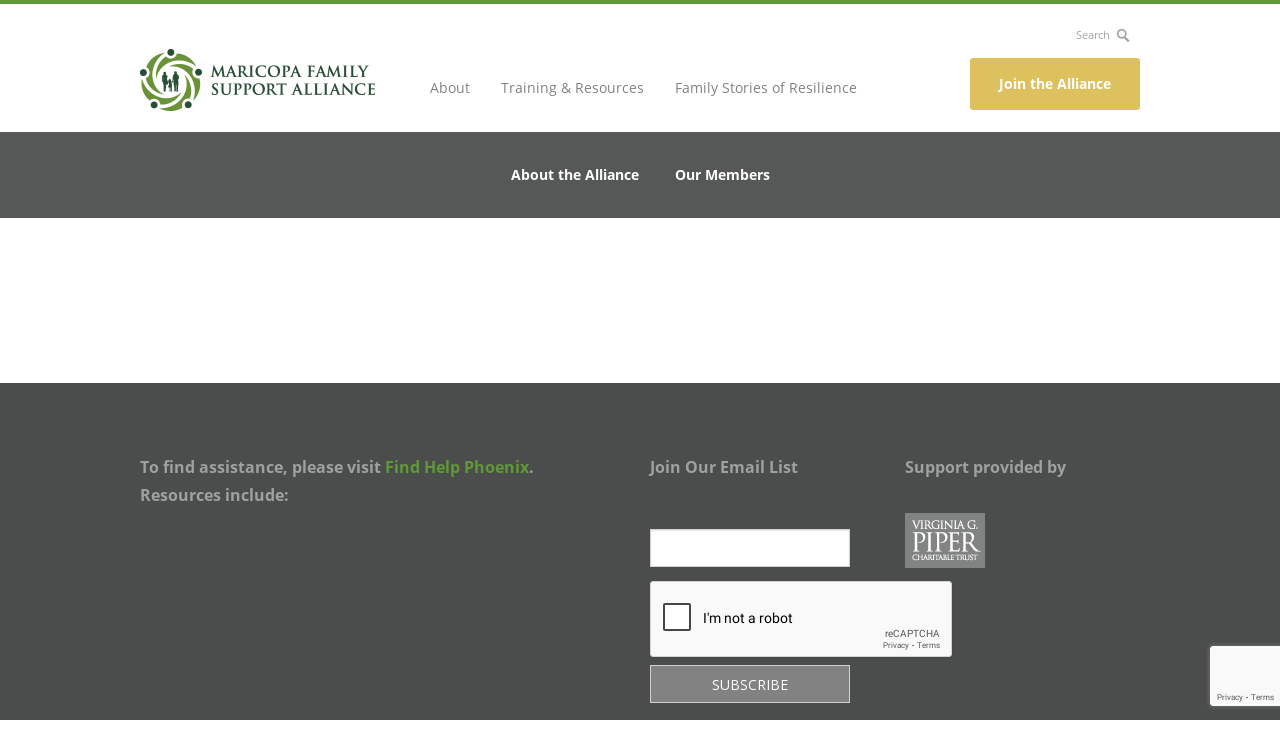

--- FILE ---
content_type: text/html; charset=utf-8
request_url: https://www.google.com/recaptcha/api2/anchor?ar=1&k=6Lc7GX0aAAAAAOLF-eHHou35ouD2TrkzRiqrJuO7&co=aHR0cHM6Ly9tYXJpY29wYWZhbWlseXN1cHBvcnRhbGxpYW5jZS5vcmc6NDQz&hl=en&v=TkacYOdEJbdB_JjX802TMer9&size=normal&anchor-ms=20000&execute-ms=15000&cb=c0iwhxotq4lv
body_size: 46215
content:
<!DOCTYPE HTML><html dir="ltr" lang="en"><head><meta http-equiv="Content-Type" content="text/html; charset=UTF-8">
<meta http-equiv="X-UA-Compatible" content="IE=edge">
<title>reCAPTCHA</title>
<style type="text/css">
/* cyrillic-ext */
@font-face {
  font-family: 'Roboto';
  font-style: normal;
  font-weight: 400;
  src: url(//fonts.gstatic.com/s/roboto/v18/KFOmCnqEu92Fr1Mu72xKKTU1Kvnz.woff2) format('woff2');
  unicode-range: U+0460-052F, U+1C80-1C8A, U+20B4, U+2DE0-2DFF, U+A640-A69F, U+FE2E-FE2F;
}
/* cyrillic */
@font-face {
  font-family: 'Roboto';
  font-style: normal;
  font-weight: 400;
  src: url(//fonts.gstatic.com/s/roboto/v18/KFOmCnqEu92Fr1Mu5mxKKTU1Kvnz.woff2) format('woff2');
  unicode-range: U+0301, U+0400-045F, U+0490-0491, U+04B0-04B1, U+2116;
}
/* greek-ext */
@font-face {
  font-family: 'Roboto';
  font-style: normal;
  font-weight: 400;
  src: url(//fonts.gstatic.com/s/roboto/v18/KFOmCnqEu92Fr1Mu7mxKKTU1Kvnz.woff2) format('woff2');
  unicode-range: U+1F00-1FFF;
}
/* greek */
@font-face {
  font-family: 'Roboto';
  font-style: normal;
  font-weight: 400;
  src: url(//fonts.gstatic.com/s/roboto/v18/KFOmCnqEu92Fr1Mu4WxKKTU1Kvnz.woff2) format('woff2');
  unicode-range: U+0370-0377, U+037A-037F, U+0384-038A, U+038C, U+038E-03A1, U+03A3-03FF;
}
/* vietnamese */
@font-face {
  font-family: 'Roboto';
  font-style: normal;
  font-weight: 400;
  src: url(//fonts.gstatic.com/s/roboto/v18/KFOmCnqEu92Fr1Mu7WxKKTU1Kvnz.woff2) format('woff2');
  unicode-range: U+0102-0103, U+0110-0111, U+0128-0129, U+0168-0169, U+01A0-01A1, U+01AF-01B0, U+0300-0301, U+0303-0304, U+0308-0309, U+0323, U+0329, U+1EA0-1EF9, U+20AB;
}
/* latin-ext */
@font-face {
  font-family: 'Roboto';
  font-style: normal;
  font-weight: 400;
  src: url(//fonts.gstatic.com/s/roboto/v18/KFOmCnqEu92Fr1Mu7GxKKTU1Kvnz.woff2) format('woff2');
  unicode-range: U+0100-02BA, U+02BD-02C5, U+02C7-02CC, U+02CE-02D7, U+02DD-02FF, U+0304, U+0308, U+0329, U+1D00-1DBF, U+1E00-1E9F, U+1EF2-1EFF, U+2020, U+20A0-20AB, U+20AD-20C0, U+2113, U+2C60-2C7F, U+A720-A7FF;
}
/* latin */
@font-face {
  font-family: 'Roboto';
  font-style: normal;
  font-weight: 400;
  src: url(//fonts.gstatic.com/s/roboto/v18/KFOmCnqEu92Fr1Mu4mxKKTU1Kg.woff2) format('woff2');
  unicode-range: U+0000-00FF, U+0131, U+0152-0153, U+02BB-02BC, U+02C6, U+02DA, U+02DC, U+0304, U+0308, U+0329, U+2000-206F, U+20AC, U+2122, U+2191, U+2193, U+2212, U+2215, U+FEFF, U+FFFD;
}
/* cyrillic-ext */
@font-face {
  font-family: 'Roboto';
  font-style: normal;
  font-weight: 500;
  src: url(//fonts.gstatic.com/s/roboto/v18/KFOlCnqEu92Fr1MmEU9fCRc4AMP6lbBP.woff2) format('woff2');
  unicode-range: U+0460-052F, U+1C80-1C8A, U+20B4, U+2DE0-2DFF, U+A640-A69F, U+FE2E-FE2F;
}
/* cyrillic */
@font-face {
  font-family: 'Roboto';
  font-style: normal;
  font-weight: 500;
  src: url(//fonts.gstatic.com/s/roboto/v18/KFOlCnqEu92Fr1MmEU9fABc4AMP6lbBP.woff2) format('woff2');
  unicode-range: U+0301, U+0400-045F, U+0490-0491, U+04B0-04B1, U+2116;
}
/* greek-ext */
@font-face {
  font-family: 'Roboto';
  font-style: normal;
  font-weight: 500;
  src: url(//fonts.gstatic.com/s/roboto/v18/KFOlCnqEu92Fr1MmEU9fCBc4AMP6lbBP.woff2) format('woff2');
  unicode-range: U+1F00-1FFF;
}
/* greek */
@font-face {
  font-family: 'Roboto';
  font-style: normal;
  font-weight: 500;
  src: url(//fonts.gstatic.com/s/roboto/v18/KFOlCnqEu92Fr1MmEU9fBxc4AMP6lbBP.woff2) format('woff2');
  unicode-range: U+0370-0377, U+037A-037F, U+0384-038A, U+038C, U+038E-03A1, U+03A3-03FF;
}
/* vietnamese */
@font-face {
  font-family: 'Roboto';
  font-style: normal;
  font-weight: 500;
  src: url(//fonts.gstatic.com/s/roboto/v18/KFOlCnqEu92Fr1MmEU9fCxc4AMP6lbBP.woff2) format('woff2');
  unicode-range: U+0102-0103, U+0110-0111, U+0128-0129, U+0168-0169, U+01A0-01A1, U+01AF-01B0, U+0300-0301, U+0303-0304, U+0308-0309, U+0323, U+0329, U+1EA0-1EF9, U+20AB;
}
/* latin-ext */
@font-face {
  font-family: 'Roboto';
  font-style: normal;
  font-weight: 500;
  src: url(//fonts.gstatic.com/s/roboto/v18/KFOlCnqEu92Fr1MmEU9fChc4AMP6lbBP.woff2) format('woff2');
  unicode-range: U+0100-02BA, U+02BD-02C5, U+02C7-02CC, U+02CE-02D7, U+02DD-02FF, U+0304, U+0308, U+0329, U+1D00-1DBF, U+1E00-1E9F, U+1EF2-1EFF, U+2020, U+20A0-20AB, U+20AD-20C0, U+2113, U+2C60-2C7F, U+A720-A7FF;
}
/* latin */
@font-face {
  font-family: 'Roboto';
  font-style: normal;
  font-weight: 500;
  src: url(//fonts.gstatic.com/s/roboto/v18/KFOlCnqEu92Fr1MmEU9fBBc4AMP6lQ.woff2) format('woff2');
  unicode-range: U+0000-00FF, U+0131, U+0152-0153, U+02BB-02BC, U+02C6, U+02DA, U+02DC, U+0304, U+0308, U+0329, U+2000-206F, U+20AC, U+2122, U+2191, U+2193, U+2212, U+2215, U+FEFF, U+FFFD;
}
/* cyrillic-ext */
@font-face {
  font-family: 'Roboto';
  font-style: normal;
  font-weight: 900;
  src: url(//fonts.gstatic.com/s/roboto/v18/KFOlCnqEu92Fr1MmYUtfCRc4AMP6lbBP.woff2) format('woff2');
  unicode-range: U+0460-052F, U+1C80-1C8A, U+20B4, U+2DE0-2DFF, U+A640-A69F, U+FE2E-FE2F;
}
/* cyrillic */
@font-face {
  font-family: 'Roboto';
  font-style: normal;
  font-weight: 900;
  src: url(//fonts.gstatic.com/s/roboto/v18/KFOlCnqEu92Fr1MmYUtfABc4AMP6lbBP.woff2) format('woff2');
  unicode-range: U+0301, U+0400-045F, U+0490-0491, U+04B0-04B1, U+2116;
}
/* greek-ext */
@font-face {
  font-family: 'Roboto';
  font-style: normal;
  font-weight: 900;
  src: url(//fonts.gstatic.com/s/roboto/v18/KFOlCnqEu92Fr1MmYUtfCBc4AMP6lbBP.woff2) format('woff2');
  unicode-range: U+1F00-1FFF;
}
/* greek */
@font-face {
  font-family: 'Roboto';
  font-style: normal;
  font-weight: 900;
  src: url(//fonts.gstatic.com/s/roboto/v18/KFOlCnqEu92Fr1MmYUtfBxc4AMP6lbBP.woff2) format('woff2');
  unicode-range: U+0370-0377, U+037A-037F, U+0384-038A, U+038C, U+038E-03A1, U+03A3-03FF;
}
/* vietnamese */
@font-face {
  font-family: 'Roboto';
  font-style: normal;
  font-weight: 900;
  src: url(//fonts.gstatic.com/s/roboto/v18/KFOlCnqEu92Fr1MmYUtfCxc4AMP6lbBP.woff2) format('woff2');
  unicode-range: U+0102-0103, U+0110-0111, U+0128-0129, U+0168-0169, U+01A0-01A1, U+01AF-01B0, U+0300-0301, U+0303-0304, U+0308-0309, U+0323, U+0329, U+1EA0-1EF9, U+20AB;
}
/* latin-ext */
@font-face {
  font-family: 'Roboto';
  font-style: normal;
  font-weight: 900;
  src: url(//fonts.gstatic.com/s/roboto/v18/KFOlCnqEu92Fr1MmYUtfChc4AMP6lbBP.woff2) format('woff2');
  unicode-range: U+0100-02BA, U+02BD-02C5, U+02C7-02CC, U+02CE-02D7, U+02DD-02FF, U+0304, U+0308, U+0329, U+1D00-1DBF, U+1E00-1E9F, U+1EF2-1EFF, U+2020, U+20A0-20AB, U+20AD-20C0, U+2113, U+2C60-2C7F, U+A720-A7FF;
}
/* latin */
@font-face {
  font-family: 'Roboto';
  font-style: normal;
  font-weight: 900;
  src: url(//fonts.gstatic.com/s/roboto/v18/KFOlCnqEu92Fr1MmYUtfBBc4AMP6lQ.woff2) format('woff2');
  unicode-range: U+0000-00FF, U+0131, U+0152-0153, U+02BB-02BC, U+02C6, U+02DA, U+02DC, U+0304, U+0308, U+0329, U+2000-206F, U+20AC, U+2122, U+2191, U+2193, U+2212, U+2215, U+FEFF, U+FFFD;
}

</style>
<link rel="stylesheet" type="text/css" href="https://www.gstatic.com/recaptcha/releases/TkacYOdEJbdB_JjX802TMer9/styles__ltr.css">
<script nonce="7zvHyumstMcqnR6k-OUx3A" type="text/javascript">window['__recaptcha_api'] = 'https://www.google.com/recaptcha/api2/';</script>
<script type="text/javascript" src="https://www.gstatic.com/recaptcha/releases/TkacYOdEJbdB_JjX802TMer9/recaptcha__en.js" nonce="7zvHyumstMcqnR6k-OUx3A">
      
    </script></head>
<body><div id="rc-anchor-alert" class="rc-anchor-alert"></div>
<input type="hidden" id="recaptcha-token" value="[base64]">
<script type="text/javascript" nonce="7zvHyumstMcqnR6k-OUx3A">
      recaptcha.anchor.Main.init("[\x22ainput\x22,[\x22bgdata\x22,\x22\x22,\[base64]/[base64]/[base64]/[base64]/ODU6NzksKFIuUF89RixSKSksUi51KSksUi5TKS5wdXNoKFtQZyx0LFg/[base64]/[base64]/[base64]/[base64]/bmV3IE5bd10oUFswXSk6Vz09Mj9uZXcgTlt3XShQWzBdLFBbMV0pOlc9PTM/bmV3IE5bd10oUFswXSxQWzFdLFBbMl0pOlc9PTQ/[base64]/[base64]/[base64]/[base64]/[base64]/[base64]\\u003d\\u003d\x22,\[base64]\\u003d\\u003d\x22,\[base64]/DtMObLMOFT8OeFMKWUMK8aDrDvhjCqyrDqk3CksOUDwzDhm3DhcK9w4EdwqjDiQN6wr/DsMOXQMKvflFCeE0nw79lU8KNwqvDpmVTDcKZwoAjw4kiDXzCgF1fe0ARADvCiEFXagbDsTDDk2dSw5/DnVNFw4jCv8KcQ2VFwp/CiMKow5Frw4N9w7RJUMOnwqzCjBbDmlfCh39dw6TDtnDDl8KtwpM+wrk/f8KGwq7CnMO7wrFzw4k/[base64]/W3vCjybDrCYhEMO8R8KFw5fDn1vDucOtw5PDlFbDp1vDrFbCg8Kdw4hgw60iHUoxMsKLwofCkivCv8OcwrbCkyZeOltDRQfDllNYw6PDoDRuwqdQN1TCpMK2w7jDlcOcT2XCqCnCpsKVHsO4LXskwqvDgsOOwozCl0suDcO8AsOAwpXCvkbCujXDiH/CmzLCrBdmAMKdM0V2Ngguwpp9UcOMw6cdW8K/Yys4amLDiBbClMKyCRfCrAQiPcKrJUvDgcOdJVbDu8OJQcOKABguw5nDsMOidTzCusOqf2bDvVs1wqVhwrpjwrw+wp4jwrYPe3zDh3PDuMODCx0IMC7CgMKowrkTJUPCvcOveh3CuRfDi8KOI8KZI8K0CMOLw4NUwqvDnlzCkhzDiQg/[base64]/Co8Omw4HDkRXCjcOSUQtyIynDr8KuwqAKw7QTwrDDtmlBdcK6HcKreWnCvFEwwpbDnsODwp81wrdmesOXw557wpN9wrQzdMKcw47DjsKmAMOaJUPCqB1Mwo3CrCbDssKdw40fNsKQw6PCtyQfMHHDgx5gP2DDjVVbw4XCqsOfw7J2UBE/KMO/wqrDm8Ogf8K1w696wpZ2R8O0wopQZcKeM2ZgBm9DwqLCn8OywpbCmsOgLywEwoEeesOHRTXCjUDClcK0w4gPI0oWwq1lw5wuH8OMMsOgw7V9ZyxtdDvCpsO/bsOrUMKNOMO0w40Ow6cswqPCisKnw442CkDCqMK8w5I6CGrDgMOuw43DjcO9wqh5w6UcbGDDkz3CnyXCp8Oyw7nCuSIUXcKrworDj1ZFEwfCqRYxwohOMMKoZENfNX7DhGlAw6sew43DtyjDsHckwqFwADDCulbCn8ORw6BLcm/Ds8OYwqTCksOPw6YNCMOXVgnDusOoBx5lw7U5Qhk8XsObKsORLV7DogIPbjzCn1tyw6NuI2rDtMO1AcO5wrHDnl7Ch8OQwofCl8K/FzAZwpnCnsKOwopvwqZGAsOdGsOzcsODw5FCwpzDkyvCg8OEJzjCnEfCncKBSDXDh8OjbsOQw4nCm8OFw6xzwrFUPSzDn8OnZwEYwpjDihPCuGPCn15qAHJXwo/DmAoeLWfCiRXDgsOBLThkwqwgIDw0bsK1A8OsJATCunHDl8OWw5Ugwp0ETnJowqISwrnCokfClV4ATMOaPSJiwptoPcKPdMOpwrTCvjFKw65twpjCqBXCmUrDjcK/P3PDtnrCt1VCw7chfi/DjcKKwrYsEMKXw5DDlXTCvU/CggdUZMOxbcO/[base64]/[base64]/VSzDsk4Dwp/[base64]/DqxjCp8KJUsOSw4zCoMKGwpfCssOTwrNrX3oVHEd2Y3kMPsORwo/CiVLCngobw6R9w5DCncOsw40Yw5bDrMKHbwBGw7VQQsOSRhzCvMK4H8OqbW5UwrLDqlHDlMK8bj5pJcOHw7XDggsRw4HDocO/w6YLw4PDpSNuScOtScOaPGvDi8KzQnxfwoYrJ8OcKX7DkkVawrxswqoWwoN+ZRjCvBjCgG7DtwbDonDDucOvIT95XGM5woPDnmk0w7LCsMOVw6U0wpPCoMK8ZVQrwrFdw6RLVsK3CELCq2jDssKGRF8WO1TDkMKfdj3CrXVGwpw/w7g7ewkxekzCgsKLRn7Ci8KDQcKTQcObw7MOb8KmdElDwpHDr37DiSMBw6IIdgZXwqh2wofDu3TCiQwnBmV0w7vDucKjw5E+woUaCsKkwrEPwpfCiMOOw5fDrg/DusOkw6nCuVYIbWLClsO6w6MeesOPwqYew4/CgQkDw5t5CQpnFMOowp1twqLCgcKZw5puecK0J8O2W8O0N1gFwpMBwp7Co8Kcw6zDq3vDvmF1ZWEFw7nCkh03w6ZUFMKNwr1xVsKIaRpYYFkoXMOhwrfCsDgtCMKQwok5ZsOAB8K4wqDDo38ww7/CjsKCwpdiw5tGecOnw4LDgFbCi8Kuw47DscOyGMOBYAvDpFbCpSXDkcOYwq/CvcKvwpp7wo8Tw6PCqUjCkcOYwpPCr1/DicKJIxAcwpoKw4RtCcKWwpkOYcOPw7DClHfDsHrCkBR4w7E3wpjDrwvCiMKJV8O3w7TCsMOXwq9IagbCl1NHwr9Xw4xYwox7wrksGcKwQCvDqMO9wpzCl8KvSH1sw6dSQWhfw4vDuWXCj3syRsOGCkbDgSvDjcKLw4zDgQUWw6bCjcKiw50IQcKTwo/DgUvDgn7ChjQ+wrLDr0/DjXEsIcOCEMOxwrfDtSbChBbDrsKewr0Lw5ROGMOWw6IHw6kJYcKUwqogEMOnWnJIMcOaOcOJeQBpw5s2wqTCjcOswr1BwrDDoGjDoypfMk7Cgx/[base64]/DpAAkw7nDsMKdw7Ftaj1+w43Ch8K9VmLCjcOEB8K/Jy/[base64]/[base64]/DqMOdKiPDuh3Dk8KbCClVw73Cul1kwqYEVsKwGsO+ZDUnwrFfb8OGCkQ4w6o9wovDvcKDIsOKRTrCvgzCrHHDo1zDnMOMw5vDgMObwqRSIMOaLnVkZ0kRMQnCiHLDngTCv2PDuFgvK8KjBsK3wpDCoBrDi3DDp8KQQlrDpsK7LcOjwrrCn8K/WMOBG8Ksw489NUELw6/Dr3nCkcK7w6bDjCvClkHCljRWwr7DqMOswqQPJ8KVw4vCr2jDnMObbFvDh8OJwqF/XBdCTsOzPVB+w4BwYcO5w5DCscKeKMKgw7vDjsKWwr3Cjxx0w5RiwpsAw5/CmcO0XzbDgFbCuMKhYDMUw5szwollBsKPWgVnwoDCqsOfw74fLB84WMKqXMKCIsKHYWcUw7xfw5tKasKqccOsIcORIsO3w6l7woHCo8K8w6XCiVc+I8Oaw7kNw7vCv8KuwrE4wqp6KVk7TcOxw6gxw5AnTiDDkHjDv8OnEh/DiMOuwpbCuSHDjiJ/IwccAxfCjFXCvMOyWSUSw67DkcKdA1QAFMOwcVlRwp4ww455EMKWw4HCkhR2wpMaDQDDtz3DvsKAw6QlYsKcesODwp1AVSPDv8KWwrHDlsKQw6bCs8KQcTrDrMKWGsKowpQ7dUMHCQ7CkcOTw4DCkcKdwoDDrXFwDF9VRRTCv8KlUsOOdsKCw7/Ds8O2wodQUMO+L8KEw6zDpsKVwoDCkwYAIMKuNhobesKXw7YBQ8K7bsKPw5PClcKNVTFZNnfDrMOJVcKBPmUYeV/[base64]/CkGjClREEDTlWwqEQJ3EFwr49K8KnQMKrwo7CqTTDicK7w5jCgcK+wpklUj3CthtwwoslYMOBwonCnS1fJ37DmsKLOcK1dVcRw67Drg3Dpw0dwqpkw5nDhsOBdxJkeltQbMOpBMKAdsOPw63Cv8KewrYTwq5cdnTCk8KbLCA7w6bDoMKbTykOTsK/Cy3CsHEXwq1eAsOYw6ovwrNpJXFXDVwewrQJacKxw5XDtQc/ICPCuMKOFV/[base64]/Dq8OhUQjCvMOHYXXCsGdwHMKoR8OjwrHCtcKMwpbCmgnDhMKLwqEMRMODwqVfwpXCuyLCuQPDk8KxIFXCpRzCtMKuJRPDocKjw6/CjmIcK8KocBfClsOQZMKJJsKww7o2wqRbwqfCv8K8wrjCicKww5UuwrHCicKpwrrDp3HDimhrAHoSajAGw4FaPMOjwqZ/wqHDrFsODX3CoFALw6IKwpdgw4jDtjfCnUJCw6zCqGM3wo7DgD3Dp2pAwq9hw6cCw6VNZ3HDpMO1dMO5wr3CvMO7wpl9wodnRDQ6cxhvC1HCjBM0ecOIw5DCtysnPSrDsS8qQsOywrHDp8K/L8KXw6ZCw4t/wpDCt1g+w4FqFk9xSzQLFMOHEMO6wpZQwp/Ct8KZwrhZIcKwwoByU8OQwrMrJwBYwohuwrvCgcOzKcOmwpLCvMO3w6zCu8OIeE0ARiXCqRF+PMOfwrLDjDXDsQjDuTbCk8ORwokEIAvDoF7DqsKNSsOHw5Eew6cJw5zCgsO/wp8pfCfCjRxcNAs6wqXDo8KKGcORwrvCjS5uwqUSGwnDvcOQZcOJNsKFT8KLw4bCuGEPw6TCvsKRwoNuw5HDu1fDosOvZcOGw7kowq7CnTDCs3x5fxjCp8KPw71uQEbCuGDDrsKGeUnDr3oWJDjDrgvDs8O0w7EgaRhDEMOXw4fDo2FDw7PCp8O9w7UBw6N7w5Yqw6g/N8Kcw6/ClMOGwrAyGhB2D8KTcTvCisK5C8Krw6oKw5crw4FYWkgKwqDCt8OWw5nDjU8Iw7xzwoZnw4l3wpPCvmLCghXDrsKQaSPCusOiRizCrcKmOUbDk8OsS2xUSnJkwpPCoRAfwoE8w6psw7odw5ViVALClEoLFcODw4nCiMOpT8KqTjrCol8/w5snwpTCpsOQTlpBw7zDmcKyL3fDlcKWw7TCmkHDjsKXwr0rLMK8w6dsUQPDtsKfwr7Dvh/ChXHDo8OmGibCsMO8YSXDqsKDw5FmwobCpjhIwrXDqV7DpW7DoMOew6XDj3Miw7rCu8KNwqfDhS7DosKIw77DpcOTd8OPJg0/R8O2fGUGA2IHwp1nw6TCqEDClWDDmMOENgvDpwjDjMOsI8KLwqnCk8Kow4ENw6/DpnjCjEw1SG05w6zCly7DgsOawozClcKDdcO2wqc9OhxUwrYpHGdJDyVOIsO4OQ3Dl8K8RDdTwqI9w5DDgcKTbMO4TjPClhNhwr0QfVbDqyNBYsKLwozDqE/CtFx3cMOlfARXwrfDjG4gwoAvaMKywrjDnMOIOMOXwp/CkgnDhTNHw6dIw4/[base64]/w7nCvsOIM8KUdmNnfsKyQSLCvcKkLW9XwqY2wpxKc8KSY8KNfUxBwqcew6DCscKNZjTDgsKqwrrDo2oWOMKaUCpZYcOlFAvDkcKiYMKfOcKrbU7CrhLCgsKGYmgSQSlNwow/MyYtw7zDgwXCoTHClAHCviAzEsOCWSstwplRw5LDusKaw5LCn8KpRWYIw5LDugcOw5pVfWYFUnzDmi7CkF3DqcOMwrETw7DDosO3w4BrJhEZdMOnw5DCkyvDrHXCvcOFMcKwwo7Ci1nCmsK/PsK5w50eAwAKRsOGw5N+AD3DlMOeJ8Kww4XDvGo+GAbCjCINwoBhw7fCqS7CqiE/wo3CgMKkwowzwq3CoHQ7DMOweWEWwoBfNcK4eAPCvMKRZxXDkVglwrFGd8KkLsOmw6A7bcKbUyjDnApXwqMsw61zUHoSXMKhMsKEwrkSWMObT8O0O0Qqwq/DsAfDg8KJw494LXgaZz0ew4bDtsO8w47CvMOEBH/[base64]/Cin/DiTswGinCo3JZw5PCkcOvVF0vNCIrw5/[base64]/[base64]/Dl8K+w7LDgMOTwqzDmcKwEGbCkcKzYnAIMcKsGcKiGFfCq8KLw7ZHw47CusOPwqHCiiRdb8K3I8OiwqnCscOnbg/CojIDw7bDtcO4w7HCnMKPwootwoIVwrTDgsOUw6XDjsKeHcKkQD7Dl8KeDsKVdxvDmcKwIF3ClcOcGVfCn8KyRcK4asOTwqI1w7QNwrY1wrbDogfCmcOIVMK6w6DDugfDoQc/DFfClnwLM1XDmSfCjGrDryjDusK/[base64]/Cth9+Vj4/[base64]/[base64]/RsOIEUZ9wrUBKyYCwogvSMKeasK0fTrDjUHDpcKOw6PDvBnCvsOuNTkmAEfDi8K5w6nDtMK9TcOUKsOZw6/CqWbDhcKaAm7DuMKsHsOQwpnDnMOOWjTCmivDtWfDjcO0ZMOeNMO6YMOswrQLFMOIwqDCh8O6YijCiTV/[base64]/Dp8KuVjjCoG/DisKcD8OQw4PDlgY9w4zCqcOLw7vDpMKmwofCqFcQIcOeBwsow6jCrMOkwoPDqcOXw5zDvcOXwpsyw6REYMKaw4HCjzsjY3QYw68/TMKiwpnDiMKnw4l0wpvCl8O9dMKKwqbCh8OeRV7DpsKdwoMWwoo2wox0a3cuwoVGEVV5BcKRa33Drnk9IUcLw7DDp8O/csOpfMOZw7waw6Zlw6rCn8KYwonCtMKCBwvDsnLDkXpMc1bCosK6w6gbDG5kw5PCqQRXwo/Cu8OyJsOywrtIwoZIw7h4wq17wqPChFfCkFvDryvDgAvDrCVRZsOQEsOTcFzDtjDDkAF/IsKVwqzDgcKnw70bYsO0BcOTw6XDqMKNJg/DnsOJwropwrECw4TDtsOBbU3CscKKIsOaw6vCnMK4wooEw6E8Kg3DsMKHe1rCqBnCtQwfbkR+U8Omw7TCpGNiGnLCvMKNIcOXEsOPM3wSVUQvJBPCk3bDr8Kfw5fCn8K7wql4w6fDt0TCp0XCkU/[base64]/Y1VsQRzDvsOCwrrDoW/CpC8AUSFGw78qBkluwqbClcKcw7p1wqllwqnDscKywqR7w5w6wqfDpS3CmAbDkcKuwoXDrBHCkETDrsKGwoRpwroawpd/OMKXw47DtjVXfsKkw4FDL8OLJ8K2McKjWVJTasOtV8OLZRcMcFtxwpJkw6nDhFQTS8KhWGczw6UtM0LDoUTDisO8w6JxwpvCtsOow5zDuyPDhhlmwoQzPMODw6gLw6rDnMKfF8KJw5vCvj0Ew4ETNMKQw4p+Zn42wrLDpMKfMcOzw7Eyew/Dg8OMU8Kzw6jCgsOkw4h8CMOQwozCsMK4bsOkXB/DhsOiwqnCox7DvijCqMKGwoXCksOsRcO4wrzCnMOpXlDCml7DpQzDqcO1wqlAwrLDjQg6w5V3wpZTC8OSwpbCtFDDscKxecObMiQHOsKoNzPCqsOmSjNEE8K/C8Okw71CwrLDizE8EsOCw7U/aT7DpsK/w5/DssKBwpcuw4PCpFsZZcK1w6pvZxnDlcKHQMKAw6DDqMK+UsOvf8OAwrRCZjEXwofDj104VsK+w7nDrB8/I8KAwqpZw5NcPjhNw6xQeGQkwp1OwpVmQxxsw4zCuMOywpkkwpdrC1vCpsOeNCnDgcKJKcOtwp3DkC8vZMKQwrBdwqM6w41MwrcoMWnDsQvDjsKRHsOjw6ooWsKSwpjCgMOkwrgKwoosRmM2wpTCo8KlJB9bExXDnMO+wrkjwpEfBmIlw63Dm8O+wqzDrx/DisKywot0CMOaAmt7cAhSw7XDhTfCr8ObXMOWwqgIw7p/w61dTX/Cglx8InJYTlbCmQnDr8OTwqAuw5rCiMOAR8Ksw7cCw6vDuG/DpzjDiClSQ0ZoH8OcGm1/wonColN3bsOZw6xlZBjDs2Bvw48Sw6licyTDthw/w53DhsK6wqpaDMKRw6sUczfDgwx1G3JkwpbCssKEQkUIw7LDgMOvwoDCj8OmGMKQwrvDkcOTw7Fuw6zCmsO7w5Q6wp3Cl8OZw73DhC9Uw6HCrQ7Dl8KPKRrCjT/DhVbCqB1dLcKdFUrDrTJrw4V0w6t4wpbCrEYUwox4woXDtcKWw6FvwpPDtMKqHBQtP8KCLsKYA8ORw4DDglzCtRnDgnwPwpTDsXzDlHM7dMKnw4bCvMKNw6bCkcO4w6/Ci8OlN8KkwqPClAnDiT/DscOJacOzPMKPHiJAw5TDqlnDgMO6F8OTbMKwGw0MRcKUasODewXDvVxeBMKUw4bDrMOVw6/[base64]/[base64]/w63CuE9JwobCpsOqPwvCjMOMw554wrrCtSlYwop2wohew7w1w6LCmsO2U8K2wqU1woZSEMKUAcOUeB3CgF7DosOVacOiUsK1wop1w5VHFMO5w5sbwotOw7wJBMK4w5/CmMOnf381w7k2wozDmMOCG8O/wrvCjMKSwr94wqfDrMKSw6/DqsOuPBMFw69bw7gBCjJZw6RkDsOJPMOHwqZ5wohYwpnCrsKSwoU6OcOJwrTCoMKKYlzDu8KpEzd0w6IcAmvDjMOgEMO0wq3DusKiw5XDjCclw5XDucO+wqARwqLDvCPCo8OEw4nCpcOGwoFNKDfCpDNQTsONQMKoQMKCIsO/HsO0w5wdIwrDucKJKMOYRyBEDsKSw4Mew6LCr8K2wr49w5DDkMO2w7/DjUVETD0VWTxWMRXDmMOKw7nCqMOzaSR3DwLCrMKLJHJ2w5lWRXlFw7o7Dm9XKMOYw4zCohYoS8OpbcODS8K5w5V7w5zDoxRfw7zDqcO/PMKPEcKkP8OHwrkIYxjCpGfCpsKTA8OQfyfDp09uBCZ1w5AIw4DDicKkw4dyBsOYwqZnwoDDhwwPwpjCpjHDt8OLEgBjwqc8IWdOw77Co3TDj8KmAcKsSWkPQ8OJwqHCuy7CnMKYfMKqwqrDvnTDm1Q+BsK9JGPDksK0w5oYwpLDjzLDk1llwqR/[base64]/DgiBJanrCgcKNDn3Dp2rDv8KvwqHDs8Oqw40xVWnDkGzDowIJwoc7EMKhC8OVWVzDvMOhwoo+wqA/f23DqRbCq8KYMEpxPR16dwzCi8Ocw5M3w6LDs8KVw5kLWDwxdRoPfcOYVcOywp12a8KRwrkVwqYWw57DiRjDsUrCjcK7Z1ojw5zDsR9mw4PDgsK/[base64]/wpgBDiRvw4oZwobCp8Odw6V+CcKwe8OWL8KdNBbCqBTDmkIswpXCvcO1f1QNfnfCngouAhzCo8KaUDTCrA3Cn1/CgFg7w5hIUjnCtMOpZ8KJw4rCssOxw5vCiBF/K8KrZCzDr8K+w4XCoCzCh1/CpcO9YMOnSMKCw6N+w7/Clx1sMi9mw7tPwpZxLkVVUXp/w6Y6w6Bqw5PDt0QqOnDCocKLw6RUw7A5w5jCkMK8wp/DssKVDcOzWhsww5hmwroWw5Mjw7UlwpvDvRbCvG/ClcO8w7ZFAFZYwoXDmMKhbcK+QSJlw7U3YhgyV8KcaScHGMONGsOHwpPDkcKzBz/Cg8KfZlAed2cJw7rCkizClX/CvncNUsKERgPCkkZeY8KoTMOLGcK2w5fDm8KdNzA6w7nCk8OWw7deAw1cdFfCpwR9w7DCosKJcHzCqF8cNRTDsQ/CncK5IF9SO2jCi3NMw70swr7CqMO7wo3Dp1rDq8K3DsOZw4bDiBwDworDtW3DmVBlSW3DpVVcwrUXQ8OHwqcxwox3w6giw4Udw4hjOMKYw4hNw77DuD1sMSvCjsKZRcKmKMOBw5E5PMO2ZBzCslspwr/CpjXDvV5wwqkpwrgAPAIRI1/DhTjDosO3GcOmfzLDusKEw6lHAyVKw53Dp8OSeT3CkSp2wrDCisOFwr/CrMOsTMKJIhhgSy0EwqECwo09w4ZRwpvDsmnDsQfDkDBfw7nDkE8gw4xbV3J4wqLCkjTDrMKKPmpTJxTDnG3Cq8O0aX/Ct8OEw7AVBx0Hwqk/VcKvEsKswoZ3w6k3FMK0b8Kfwp9NwrLCp2zCh8KhwpUaFMKJw7UUQjbCuFRiPsO2cMO8KsOFecKTVmzDowjDtVPDrkXDhi/DgsOJw4ZIwrJ0wojCm8KJw4vCoV1Bw4g6LMKWwqLDlMKbwq/Coys6ZMKiQsKrw70eOQHDi8O8wplMScK8SMKxFxrDocKNw5dMSmVKRxXCpi3DtcKkJwXDqVh3wpPCpxLDjDvDmsK2AmnCu0vChcO/Yxs0wqIhw4U9ZsOQWVtIw4/[base64]/[base64]/Dg8KAD0bCv8KCNzogwqckwqhGwrzClVnCsSPDoiFKRsO6wo8mW8K2woUOeVnDgMO9EgVJK8Kcw6LDpwLCqxosCmgow43Ct8OTPsOTw4Ntw5BhwpkewqVfcMK9w6XCqMOcBBrDgcOBwq/Cm8OhFH3CvsKYwqHCvW7Dj2bDoMOeehQ9G8OJw4pDw4/CsXbDt8O7IMKJeR/DvkPDoMKpMsOMLE8Mw6gFL8O9wpAeEMOwJSM9wqvDjMOLwqZ/wrk6L0bDmEw+worDo8KbwpbDlMKowoN5ABfCmsKfN1srwo7DjMKzWmwoKMKbwqHCrg7CkMKYfHBbwpLCsMKtZsOhY1bDn8OFw6HDlcOnw4nDumF/w4lnXg5Lw4pLUE8rHX7Dk8OkJmLCjmjChUvDiMOkBU3Cu8KWMzjCnCvCu2IcAMOKwqzCk0zDuEozMRDDq0HDl8Kxwrh9KlYSYMOhA8KIwoLCqMKNehTDhBbChMOfEcKEw43DisKFXjfDjlzDsFwvwoTCkMKoKsO7fS87J27Cp8O+ZMO4K8K/L0jCqcKxAsKyQhfDlS7DssOGPMKxw7Vzwo3CisONwrTDlRILD2jDs3Ivw6/Cl8O9X8O9w47CsBDCmcKaw6nDlsKdLBnClMOABxo7w5MuW3TCscOuwr7DoMONc0xPw6Emw5DDi3JQw4VsZ0XCl310w4/DgmHDnx7DsMKbdjHDqMOEwp/DkMKdwrB2TzQrw6AJEcOsQ8OFHQTCmMKBwq7Cj8OKZcKXwqA3HcKZwoXCpcOwwql2B8KpAsKBCAHDuMKVw7tkw5RGw57DpgLCtsOCw6fDvBHDu8KKw5rDn8KUPMOlE19zw67Cnzp4csOKwrvDmcKEw6bCjsKoSsOrw73Cg8K/FcOHwo/DqsK3wpHDhlwwJWMFw4vCoh3CuGYMw4IeEWkdw7QecMOjw6gnwpHDo8K0HsKLJlJHY3PChcORcQ9ETcK5wqcwPMOfw4PDk28wf8KkNcO5w6vDjT7DjMOSw4t9KcOZw53DtS5bwpfCu8O0wrRpGB9cZcKALiXCum8MwoQLw6/CphbCpA3CvMKnw5RTwqDDtnfCg8Kqw5HCgAXDpMKqcsOow6EXW0rCg8KAYRkYwpdJw4/CssKqw4LDncOYa8K/woNxPyPDmMOQVMKnJ8OWcMOowr3CvybCisK9w4fDvEh4FFAGw7FkVAzDiMKJEmxNNUxbw7Zzw63ClMK4ChbCn8OMPk/DiMO/w4fCq3XCq8KoasKrbMKUwqdBwoYNw7LDqznCkmbCq8OMw5t/XXNRHMKLw5PDuAfCjsK0HgrColksw5zDo8O3wogzwpPCkMOhwpnClirDtnwYa0HCiEYGF8KyD8OEw60YDsKFF8OTQEsHw67Ds8O4Wi3DksOOwqY+DGjDqcOOwptbwoQsKcOwAMKSCC/CtH5/[base64]/OcOEwpHCjn/CncKEVMO+w7vDnwYnd1DDq8O+wrXDkWkbKlzDlcKSYsKYw5F4wp/DusKBdnnCrjHDlDPCpcKSwrzDm3pLVsOELsOICcKCwoREwpLCplTDhcOuw5Q4K8KRbcKPS8KzWMKaw4pHw7wwwp13V8O+wo3DusKewpN6wrDDo8Kqw6NAwrskwpEfwpbDmwBAw60mw4TDi8OLwqvCgzDCqmbCnADDhz/Dg8OLwpvDjcOWwr9oGAM4K01ofVTChDfDoMOxw47Dg8KET8K1w6BtLgvCqUoxQnvDhFNTZcO7PcK0fzPCimPCrCHCsU/DqB7Ci8OQD0ZRw7LDk8OwOj/[base64]/CtMOvwpdPXkoBw5HCtsOEJcKlIcK1wqDDgcK+dA4LGyDCpSfCgMKnTcOiXMKBBE/CisKLa8OpSsKtGcO6w7/DqxbDoVIndMOBw63Coh7Dqy0ywq/Dp8OBw47CqMK6NHjDncKJwrwCwoLCs8ONw7zDuV7DjMKzwrPDpgLCh8Kew5XDm3TDrsKZbT/CqsK5w4vDgE3Dn0/DmyM3wq1ZNcOPbMODwpLCnV3Co8K2w6hYb8KRwpDCkcKUY0g1wrTDlFDCkMKKwoF3w7U/FcKEMMKEL8OTfQscwpE/JMKawrDCk0TChQBywrPCn8K+EcOUw4wyWcKTIjkuwpdowoIkRMKiAMKuXMO9WVZQwrzCksOLJmA8YV1UOXxyL2/CjlsPDcORfMKkwqLCt8K8XwUpesOJGj4OasKJw4PDhjtJwoN1ZRHDuGd8c1nDp8ORw5jDvsKLAg3DhlZTJj7Cql3DmcKaFlTCng0Vw73CgcK2w6LDsznCs2tww5rCtMObwo87w6HCrMOWU8OiEMKrw6rCn8KeFxh1JBvCnMO3JcOVw5cUA8KJe33DuMOlLsKaAy7ClH/[base64]/CkU8tG8OLdsKGw6kJw7TDrsK+IhHCigsBwoBEwoDCgn1qwq9Zw6UzEk/DmFhcOBtww7jDkcKcH8KlDQrDkcOnw4E6wpnDgsOccsKswpx2wqUOHyhPwpAKOg/CuDXCsnjDu1DDlmbCgWw9wqfCoB3DrMKCw4nClinCvcOKYwVwwqYvw4wmwpnCmsO1VSdiwp0ow55LcMKKeMOKXsOnfXVqXsK/IDTDlcO1UsKpfD9cwpHDncOow7jDvMK4QTsCw5g3aBrDs2HDmsOVCMKXwr3DmjvCg8OGw6tiw6cMwqNPwqJbw4zCiwdlw6NJWRhLw4XCtMKCw7XDpsO9wrTCmcOZw5gdaXh/RMKKw6pJZUFzNBZwG2XDrsKCwqUeDMK1w68VT8KhQmzCtTLDsMOvwp3Dukchw4/[base64]/DhsOlwr1IV8O6GyfDsMKMw5RiOsOEwrfCn8KebcKIwr9Aw7dPwqlxwrHDqcK6w44Mw6HCm3nDq2Yrw5jDpV/ClydvTHPDpnzDhcOxw6DCtHXCicOzw47Cv2/DosOMU8O3w7vCucOHdxFdwq7DucOqX1/CnFh2w6zDmRMHwqA+FlbDqwRKw5AQMCXDpwzDjkHChnNNEGY8GcObw5NwRsKpPCvCo8Ohw4LDtsKxYsOZeMKdwqnDo3nDhcOoNDcnw6XCtXjDqMOIOcO4IcOiw4HDgsKWE8Kzw4fCk8O8YcORw5fCssKQwojDocOIcSt4w7rDqB/Dg8KWw6l2S8Kmw6B4f8O6AcOyEgbCtsO3OMOcKMO0w5Q6XMKKw53DtTtlwo41BzQjKMOBTirCiEYOF8OvacOKw4jCvgTCskHDl2czw4HCmlYwwqvCmjxxH13DpcKNw5cCwpQ2CRPDi0R/wrnCiHshMmrDvcO8w5zDh2xHScKawoYAw5PDn8OGwonDmMOIYsKgw7wBecKoT8K6M8KeJU91wrfCg8KtbcKmWwYcF8OKAGrDgcObwpd5aGfDg0zDjyXCuMO8w7XDpATCvTTDt8OIwqc4wqxfwr5hw6/CkcKLwpLCkQB2w6FbPVPDhMKgwoFtUFMHfzs5S3rDmMKZUjEWAgVRUcOiM8OXFcKYeRfCqsOSNQ7DrcORJsKZw5vDhxt0PAsdwqM8GcO3wq7CuG1nCMKBfS/DhMKUwpVbw6owdMOZEiLDvhjCkyg/w6MkwovDo8K5w6PCoFYjC0t2fMOsFMOiKMOww4LDuS9LwofCoMOXcB0RUMOSY8OIwrXDkcO5AhnDhMK+w7Bvw4Mya3/[base64]/w6ARUMKqw5bCkwzClFl8wqHCtsOWBTDCmsK0w6sfKsK1HDbDh1bDrcKkw5XDnhbCg8KTXhPDmjrDmhVzc8KKw6g2w6Ihwq4wwrggwpMwaCNPEHYQbMK8w67DgcKWI37CvjHCi8OkwoJ0wqfCrsOwIw/[base64]/DgcOfSSk8FsO6EMKUw4DCgTHDmMOvL8OHw6dKw5bCtcK2w6XDpHzDqVHDoMKGw6bCh03Cp0jCgsKxw6QQw7V4wrFqcBMjwrzDocOqw7Ukw6vCisK/WMOXw4p8BMO5w5IxE0bCo0Vmw79nw5EDw5ZlwrfCjsO4fR/[base64]/CjEk6PsObJG9hw4HDjMONeFvDp3UsaMO6wq11PH52WR3DkMK0wrJ/a8OLFFfCqQjDqsKVw6ZjwoIpwpvDp2fDnU4owrHCgsK9wrhREsKne8OQNTLCgsKKOGU3wrh5EVN5ZlbCgsO/woUUcBZ0J8Kqw6/CrELDjsKKw7skwopkwpTDqcOXG2seccOWDAnCjSDDmsOSw4hYEX/CrcKWF27DucKMw68fw7Z4wrxnG2/DlsOgKcKPc8Kyf2x/[base64]/DtsOLwoBHacOAw4TCsDoccHvDuDXDjsOGw5IDw5fDksKfwonDghnDr2DCliTDisKDwot6w6Q9XsOMw7F3SjxudsK+AzR0DcKRw5FDw7/DuVDCjFPDiC7CkcOvwrTDvTnDtcKDw7nDmljDgcKtw5jChQQrwpI0w61gw5AbeHcNBcKIw6MewqHDicOuwrrCtcKvYwTDl8K0eyEpXMK1V8OAe8KSw6JwA8KjwoQRBD/[base64]/DlTIIQA/DuVvDvEoHwr5wwq7DucOwB3NuwpARJMKqABHDsVgaasKnwonDoizCjsK+wpdYahXCgwF8OW7DrFoYw6PCiVp7w5TCksKzUGjCgMOow6jDtz5ZLGA7w49ENX/CvTQ0wpLDjsKuwonDkg/DtMOibkjCs3rCmxNPRB16w5AHWsOHaMKGwpTChxfDrjDCjkNfZyRCwrs/[base64]/eXXDvMK/dsOOY8O2A8KbwpRkBm8Qw7xvw6/Dq2/[base64]/HnrDoEYpSHHDnA5iNcOMdRvCqSk0SFXCu8K3YiLCnmEbwp9POsOSIMKGw6nCu8KLwodPwo/DiGPDpMKyw4jCvyc0wq/CuMKCwqxDwrslHsOUw7gGAsOZUH8awqXCosK2w6Nhwp5twqTCsMKNH8OhGsOzGcKnH8KVw68zNj3DhFXDtMOEwpJ+a8O6U8K4CQrDpcKZwr4xw4jCnSPDsVPCg8KEw7Rxw44XZMK8w4TDjcOVI8KiYsO7wo7DmHEmw6hTSThGw64lwoY/wrsue3ocwrHCmA8Re8KRw51Nw7zDihbCsRA0RH3Dnk7CscOVwrlBwpjCkAvDgsKnwqTCgcO2dyVFwovCpsO8UcKZw4DDmRfDmC3ClcKOworDisK4Hl/Dg0XCsELDgsKCPMORd0VHY3YXwpLCqxdqw4jDicO/WMOFw5XDtHRCw6d2csK4wqALPTIRDiLCvCbCpkJuScOVw6JlUcOawpogRgrCuEEsw7bDncKmJ8KNVcK4J8OLwr/Cm8K/w4dGwptoRcOPdmrDpxZxwrnDhRHDqREiw54aAMORwqpiwr/[base64]/DpEfDoUXDlcKYw4ALBXLDg8KXL8OVwp1xNn3DucK7AcKsw4bDuMObZsKaBBdXU8OYACEXwpfCj8KWCcOPw4ocOcKoP1YicnJ9woxnOsKfw5XCkW7ChgjDgHQJwrzCpsKyw7TCusOyGMKHQTQpwos6w4E9ScKRw5lLOTR2w5Frf00/KcOTw6vCncOEW8O3w5bDgSTDnzzCvgzChBlIV8KIw7kYwoUNw5gbwrFcwo3Cpj/[base64]/[base64]/DomE0w4EDwpFEVAZQIHLDrcOgw4/DvVfCs8O1FyvCugfCr8KYHMKXKUjCk8OGAsKuwpRFIHVsGcKZwpF9w6TCsGBSwrrDssOlOcKPwqIww4IEGsKWCR/Ct8KDIcKLPnBuwpHCjcOLAsKQw4kKwpxZYx5nw4jDqHcEKMKMGcKvdk0pw4ELw73DjcOYPcOrw6dNIsOlBMKpbx5jwqTCqsKfPsKHOsKWesKNSsOOQsKlGkovAMKCwqstw7DChsOcw45nIRHChsOXw4TCkh1/OjUswqXCs2EVw7/DiT3DtMKGw7pDZC/DpsKheCvCu8OCWxLDlSzClF5oQMKww4/DvcO1w5FQLcK9UMK+wpAzw7XCgXpdYMOPUsO4QwAzw4vDjHpSw5UqCcKYV8O3KEzDkmoJHcOGwo3DqDPCr8OxXMKJbFsdXkxww7wGdlvDlzhpw4jDjT/CrXlPSDXDigDCmcOcw7gRwobDscOnIMKVGS5YAsOewrYqaE/DlcKQEcK0wqPColFjO8OOw5cyQ8KrwqYTbAQuwpJPw6/CsxRNcsK3w57DlsKkdcKmw7V+w5thwp9ZwqNPLR8YwoHCnMO/TBnChBUKT8OoFcO/E8K1w7UJKSHDg8OPw4nDrsKuw7vCmDfCsjXCmljDkUfCmzXCm8O5wprDqW7CuGB2asKUwpvCrBjCsEHCoUU7wrIowrLDvcKyw6XCtD1ofcOuw6vDucKFZ8OOwovDjsKTw47Cvwxtw5FFwoZGw5V6w7DCjR1uw7p1JELDtMOdEBXDoUvDosOJPsOww4sZw7IkJcO2wq/Dt8OOTXrDrToPPxXDllxywpQ8w4zDvnYmRFzChlk3LMKIYVtHw7R/ETZwwpHDqMK8JBZ5wqsQw5oQw6wmZMOwa8OBw4rCicK6wprCsMObw5lEwofChi0QwqXDvAXCk8KWKznCoUTDi8OjFcOCJCkZw6Qsw6RzIinCowh9wqA0w61wIlM4ccO/KcOGTcOZN8O1w6cvw7jDjMOnEVLCnjxMwqQkJcKYw67Dv3BlaW/DnF3DqH5uw5LCpS0pP8KIGWXCilHCsGcIS3PCvcONw4tXbcKtNMKkwpZiwo4VwoobA2lwwqjDssKZw7TCjjd5w4PDh2E1HyVQHcKEwpXCjG3CgCUSwo/[base64]/IhMOwpTCg2TCiCHCosOcw7kEwpglw7LDgsKxw4d0acOBwoHDuMOMWifCjm7Cv8K7wqdswoMAw4ERD2TCrjALw6kKLC/[base64]/[base64]/Cgi9HcgvDoMO9dQQuBMKTwqBPwoo/VMKiw5pVwq9VwrlWfsOvNcKkw6VKVDR5w4ttwprCksKvYsO+bQLClcOVw4Vfw57Di8Kdf8O/w5XDucOEwp0kw5bCjcOXG0fDhFIywrHDp8O6eXY8N8KbNk3CtcOdwr1ew7HCj8KAwowSw6fDo21MwrJlw6Fkw6g2RhzDilTCuSTDl1TCv8O7e1XCtU9QQMKDUjnCm8Ojw4sQGz5gfCkHPMOEw7XChcO9L23Dsj8JDF4SYmXCkiJTeSM/RwBUUsKPKRnDtsO1C8KkwrTDiMKSe2UjUxXCjsOEWMKFw7XDsUjCokDDusOawoXCnTwIO8KZwrjCl3vClHHCgcOtwpjDgMOfZEhyJmPDgkYPaANKDcOiwrDCsH5maUpmFy/CvMOMTcOqZsOoN8KnJcOmwo5DNjjDqsOCHEfDo8KvwpsEasKcwpQqwp/CljRfwojDhxM9QMOud8OIIsOLQQbCoEbDoGF1w77DvVXCsn8vB3rDscKsK8OgRj/CpkFZKMKHwrNfMSPCt3UIw40Xw5PDnsOVw4xqGjzDhR/CrRUSw4TDiDV8wr/DhXQ0woHCiXRsw4nCmDwOwqwSw5ELwqQRw4gpw5wiM8KYw6PDoUfCncO2IsKWQcKpwqbCgzlEUmsDCcKHwprCkMOwE8OUwqJswoRCEiRbwpjCv04Gw6XCvRdaw6nCtXBMwpsWw5LDiQcNwq0aw7fCscKkLS/DtEIMRcO5E8OIwovCrcO9NVgoFsKiw4XCvh/ClsKNw5PDqcK4JMKuNm4pSzhcw7PCilI7w5rDt8KVw5t/w6U1w7vCnBnCjsKSU8KnwqYrcx0BVcOqwqEqwpvCiMKiwp83BMKJIMKiXTPCqMOVw7rDlCLDoMKIXMOVIcOtF0gUYhQKw40Mw71rwrTDsCDCsFozMMOJNGrDh1RUQsK/[base64]/worCiMODVsKNDhHCr0wrQcK6wpHCr2IrXCwkw5bDiDxZwoQTC3vCoxTCrXAtG8Kow7fCkcKPw64/J0rDnsOSw53CisOxBMKPYcK6KsOiw5bDrELCvzzDkcOwS8KwdhzDrHRWPcKLw6klOcKjwqM2DMOsw4IUw4UKC8Owwo3CosKFXyhwwqbDpsK5XD/CnQDDu8O+IQDCmSp2Z15Lw4vCq2vDgDDDvx8deXLCvGzDhV8Xfi4jwrfCtsOwRQ\\u003d\\u003d\x22],null,[\x22conf\x22,null,\x226Lc7GX0aAAAAAOLF-eHHou35ouD2TrkzRiqrJuO7\x22,0,null,null,null,1,[21,125,63,73,95,87,41,43,42,83,102,105,109,121],[7668936,334],0,null,null,null,null,0,null,0,1,700,1,null,0,\[base64]/tzcYADoGZWF6dTZkEg4Iiv2INxgAOgVNZklJNBoZCAMSFR0U8JfjNw7/vqUGGcSdCRmc4owCGQ\\u003d\\u003d\x22,0,0,null,null,1,null,0,0],\x22https://maricopafamilysupportalliance.org:443\x22,null,[1,1,1],null,null,null,0,3600,[\x22https://www.google.com/intl/en/policies/privacy/\x22,\x22https://www.google.com/intl/en/policies/terms/\x22],\x22qlgqB7uIThoomh3eV2QX819SgOBPdsmKATQbx+wtXZc\\u003d\x22,0,0,null,1,1764131394232,0,0,[150],null,[140,41],\x22RC-dQTbMQnTAD_7mQ\x22,null,null,null,null,null,\x220dAFcWeA6d8GGNzSuT75V_IlqDWWq1Ie3lJ-aTYwZIGQURaWzgzdUbGgQiHfeBRY2F7_Uk6--UD7Eg5_sDX67DRiwHnfZ5e6t29Q\x22,1764214194313]");
    </script></body></html>

--- FILE ---
content_type: text/html; charset=utf-8
request_url: https://www.google.com/recaptcha/api2/anchor?ar=1&k=6LeDmOIqAAAAAMNxZ04NkBB6wtnUwx-k4TGKf0vc&co=aHR0cHM6Ly9tYXJpY29wYWZhbWlseXN1cHBvcnRhbGxpYW5jZS5vcmc6NDQz&hl=en&v=TkacYOdEJbdB_JjX802TMer9&size=invisible&anchor-ms=20000&execute-ms=15000&cb=sscm3t1zsga9
body_size: 45262
content:
<!DOCTYPE HTML><html dir="ltr" lang="en"><head><meta http-equiv="Content-Type" content="text/html; charset=UTF-8">
<meta http-equiv="X-UA-Compatible" content="IE=edge">
<title>reCAPTCHA</title>
<style type="text/css">
/* cyrillic-ext */
@font-face {
  font-family: 'Roboto';
  font-style: normal;
  font-weight: 400;
  src: url(//fonts.gstatic.com/s/roboto/v18/KFOmCnqEu92Fr1Mu72xKKTU1Kvnz.woff2) format('woff2');
  unicode-range: U+0460-052F, U+1C80-1C8A, U+20B4, U+2DE0-2DFF, U+A640-A69F, U+FE2E-FE2F;
}
/* cyrillic */
@font-face {
  font-family: 'Roboto';
  font-style: normal;
  font-weight: 400;
  src: url(//fonts.gstatic.com/s/roboto/v18/KFOmCnqEu92Fr1Mu5mxKKTU1Kvnz.woff2) format('woff2');
  unicode-range: U+0301, U+0400-045F, U+0490-0491, U+04B0-04B1, U+2116;
}
/* greek-ext */
@font-face {
  font-family: 'Roboto';
  font-style: normal;
  font-weight: 400;
  src: url(//fonts.gstatic.com/s/roboto/v18/KFOmCnqEu92Fr1Mu7mxKKTU1Kvnz.woff2) format('woff2');
  unicode-range: U+1F00-1FFF;
}
/* greek */
@font-face {
  font-family: 'Roboto';
  font-style: normal;
  font-weight: 400;
  src: url(//fonts.gstatic.com/s/roboto/v18/KFOmCnqEu92Fr1Mu4WxKKTU1Kvnz.woff2) format('woff2');
  unicode-range: U+0370-0377, U+037A-037F, U+0384-038A, U+038C, U+038E-03A1, U+03A3-03FF;
}
/* vietnamese */
@font-face {
  font-family: 'Roboto';
  font-style: normal;
  font-weight: 400;
  src: url(//fonts.gstatic.com/s/roboto/v18/KFOmCnqEu92Fr1Mu7WxKKTU1Kvnz.woff2) format('woff2');
  unicode-range: U+0102-0103, U+0110-0111, U+0128-0129, U+0168-0169, U+01A0-01A1, U+01AF-01B0, U+0300-0301, U+0303-0304, U+0308-0309, U+0323, U+0329, U+1EA0-1EF9, U+20AB;
}
/* latin-ext */
@font-face {
  font-family: 'Roboto';
  font-style: normal;
  font-weight: 400;
  src: url(//fonts.gstatic.com/s/roboto/v18/KFOmCnqEu92Fr1Mu7GxKKTU1Kvnz.woff2) format('woff2');
  unicode-range: U+0100-02BA, U+02BD-02C5, U+02C7-02CC, U+02CE-02D7, U+02DD-02FF, U+0304, U+0308, U+0329, U+1D00-1DBF, U+1E00-1E9F, U+1EF2-1EFF, U+2020, U+20A0-20AB, U+20AD-20C0, U+2113, U+2C60-2C7F, U+A720-A7FF;
}
/* latin */
@font-face {
  font-family: 'Roboto';
  font-style: normal;
  font-weight: 400;
  src: url(//fonts.gstatic.com/s/roboto/v18/KFOmCnqEu92Fr1Mu4mxKKTU1Kg.woff2) format('woff2');
  unicode-range: U+0000-00FF, U+0131, U+0152-0153, U+02BB-02BC, U+02C6, U+02DA, U+02DC, U+0304, U+0308, U+0329, U+2000-206F, U+20AC, U+2122, U+2191, U+2193, U+2212, U+2215, U+FEFF, U+FFFD;
}
/* cyrillic-ext */
@font-face {
  font-family: 'Roboto';
  font-style: normal;
  font-weight: 500;
  src: url(//fonts.gstatic.com/s/roboto/v18/KFOlCnqEu92Fr1MmEU9fCRc4AMP6lbBP.woff2) format('woff2');
  unicode-range: U+0460-052F, U+1C80-1C8A, U+20B4, U+2DE0-2DFF, U+A640-A69F, U+FE2E-FE2F;
}
/* cyrillic */
@font-face {
  font-family: 'Roboto';
  font-style: normal;
  font-weight: 500;
  src: url(//fonts.gstatic.com/s/roboto/v18/KFOlCnqEu92Fr1MmEU9fABc4AMP6lbBP.woff2) format('woff2');
  unicode-range: U+0301, U+0400-045F, U+0490-0491, U+04B0-04B1, U+2116;
}
/* greek-ext */
@font-face {
  font-family: 'Roboto';
  font-style: normal;
  font-weight: 500;
  src: url(//fonts.gstatic.com/s/roboto/v18/KFOlCnqEu92Fr1MmEU9fCBc4AMP6lbBP.woff2) format('woff2');
  unicode-range: U+1F00-1FFF;
}
/* greek */
@font-face {
  font-family: 'Roboto';
  font-style: normal;
  font-weight: 500;
  src: url(//fonts.gstatic.com/s/roboto/v18/KFOlCnqEu92Fr1MmEU9fBxc4AMP6lbBP.woff2) format('woff2');
  unicode-range: U+0370-0377, U+037A-037F, U+0384-038A, U+038C, U+038E-03A1, U+03A3-03FF;
}
/* vietnamese */
@font-face {
  font-family: 'Roboto';
  font-style: normal;
  font-weight: 500;
  src: url(//fonts.gstatic.com/s/roboto/v18/KFOlCnqEu92Fr1MmEU9fCxc4AMP6lbBP.woff2) format('woff2');
  unicode-range: U+0102-0103, U+0110-0111, U+0128-0129, U+0168-0169, U+01A0-01A1, U+01AF-01B0, U+0300-0301, U+0303-0304, U+0308-0309, U+0323, U+0329, U+1EA0-1EF9, U+20AB;
}
/* latin-ext */
@font-face {
  font-family: 'Roboto';
  font-style: normal;
  font-weight: 500;
  src: url(//fonts.gstatic.com/s/roboto/v18/KFOlCnqEu92Fr1MmEU9fChc4AMP6lbBP.woff2) format('woff2');
  unicode-range: U+0100-02BA, U+02BD-02C5, U+02C7-02CC, U+02CE-02D7, U+02DD-02FF, U+0304, U+0308, U+0329, U+1D00-1DBF, U+1E00-1E9F, U+1EF2-1EFF, U+2020, U+20A0-20AB, U+20AD-20C0, U+2113, U+2C60-2C7F, U+A720-A7FF;
}
/* latin */
@font-face {
  font-family: 'Roboto';
  font-style: normal;
  font-weight: 500;
  src: url(//fonts.gstatic.com/s/roboto/v18/KFOlCnqEu92Fr1MmEU9fBBc4AMP6lQ.woff2) format('woff2');
  unicode-range: U+0000-00FF, U+0131, U+0152-0153, U+02BB-02BC, U+02C6, U+02DA, U+02DC, U+0304, U+0308, U+0329, U+2000-206F, U+20AC, U+2122, U+2191, U+2193, U+2212, U+2215, U+FEFF, U+FFFD;
}
/* cyrillic-ext */
@font-face {
  font-family: 'Roboto';
  font-style: normal;
  font-weight: 900;
  src: url(//fonts.gstatic.com/s/roboto/v18/KFOlCnqEu92Fr1MmYUtfCRc4AMP6lbBP.woff2) format('woff2');
  unicode-range: U+0460-052F, U+1C80-1C8A, U+20B4, U+2DE0-2DFF, U+A640-A69F, U+FE2E-FE2F;
}
/* cyrillic */
@font-face {
  font-family: 'Roboto';
  font-style: normal;
  font-weight: 900;
  src: url(//fonts.gstatic.com/s/roboto/v18/KFOlCnqEu92Fr1MmYUtfABc4AMP6lbBP.woff2) format('woff2');
  unicode-range: U+0301, U+0400-045F, U+0490-0491, U+04B0-04B1, U+2116;
}
/* greek-ext */
@font-face {
  font-family: 'Roboto';
  font-style: normal;
  font-weight: 900;
  src: url(//fonts.gstatic.com/s/roboto/v18/KFOlCnqEu92Fr1MmYUtfCBc4AMP6lbBP.woff2) format('woff2');
  unicode-range: U+1F00-1FFF;
}
/* greek */
@font-face {
  font-family: 'Roboto';
  font-style: normal;
  font-weight: 900;
  src: url(//fonts.gstatic.com/s/roboto/v18/KFOlCnqEu92Fr1MmYUtfBxc4AMP6lbBP.woff2) format('woff2');
  unicode-range: U+0370-0377, U+037A-037F, U+0384-038A, U+038C, U+038E-03A1, U+03A3-03FF;
}
/* vietnamese */
@font-face {
  font-family: 'Roboto';
  font-style: normal;
  font-weight: 900;
  src: url(//fonts.gstatic.com/s/roboto/v18/KFOlCnqEu92Fr1MmYUtfCxc4AMP6lbBP.woff2) format('woff2');
  unicode-range: U+0102-0103, U+0110-0111, U+0128-0129, U+0168-0169, U+01A0-01A1, U+01AF-01B0, U+0300-0301, U+0303-0304, U+0308-0309, U+0323, U+0329, U+1EA0-1EF9, U+20AB;
}
/* latin-ext */
@font-face {
  font-family: 'Roboto';
  font-style: normal;
  font-weight: 900;
  src: url(//fonts.gstatic.com/s/roboto/v18/KFOlCnqEu92Fr1MmYUtfChc4AMP6lbBP.woff2) format('woff2');
  unicode-range: U+0100-02BA, U+02BD-02C5, U+02C7-02CC, U+02CE-02D7, U+02DD-02FF, U+0304, U+0308, U+0329, U+1D00-1DBF, U+1E00-1E9F, U+1EF2-1EFF, U+2020, U+20A0-20AB, U+20AD-20C0, U+2113, U+2C60-2C7F, U+A720-A7FF;
}
/* latin */
@font-face {
  font-family: 'Roboto';
  font-style: normal;
  font-weight: 900;
  src: url(//fonts.gstatic.com/s/roboto/v18/KFOlCnqEu92Fr1MmYUtfBBc4AMP6lQ.woff2) format('woff2');
  unicode-range: U+0000-00FF, U+0131, U+0152-0153, U+02BB-02BC, U+02C6, U+02DA, U+02DC, U+0304, U+0308, U+0329, U+2000-206F, U+20AC, U+2122, U+2191, U+2193, U+2212, U+2215, U+FEFF, U+FFFD;
}

</style>
<link rel="stylesheet" type="text/css" href="https://www.gstatic.com/recaptcha/releases/TkacYOdEJbdB_JjX802TMer9/styles__ltr.css">
<script nonce="-thZzhdxDSWrih78OziXVw" type="text/javascript">window['__recaptcha_api'] = 'https://www.google.com/recaptcha/api2/';</script>
<script type="text/javascript" src="https://www.gstatic.com/recaptcha/releases/TkacYOdEJbdB_JjX802TMer9/recaptcha__en.js" nonce="-thZzhdxDSWrih78OziXVw">
      
    </script></head>
<body><div id="rc-anchor-alert" class="rc-anchor-alert"></div>
<input type="hidden" id="recaptcha-token" value="[base64]">
<script type="text/javascript" nonce="-thZzhdxDSWrih78OziXVw">
      recaptcha.anchor.Main.init("[\x22ainput\x22,[\x22bgdata\x22,\x22\x22,\[base64]/[base64]/[base64]/[base64]/ODU6NzksKFIuUF89RixSKSksUi51KSksUi5TKS5wdXNoKFtQZyx0LFg/[base64]/[base64]/[base64]/[base64]/bmV3IE5bd10oUFswXSk6Vz09Mj9uZXcgTlt3XShQWzBdLFBbMV0pOlc9PTM/bmV3IE5bd10oUFswXSxQWzFdLFBbMl0pOlc9PTQ/[base64]/[base64]/[base64]/[base64]/[base64]/[base64]\\u003d\\u003d\x22,\[base64]\x22,\x22w7g0DsK1wqnDuj5KfW1JD8Kwwpspwo05wp3CgMOdw5kqVMOVXcOMBSHDnsOaw4JzWMKVNghWTsODJhTDqTofw4QuJ8O/E8Oswo5aQh0NVMK0FhDDniZ6QyDCpFvCrTZOWMO9w7XCvsKXaCxXwqMnwrVDw5VLTjI9wrM+woPCrjzDjsKJLVQ4KsOmJDYjwo4/c04xECg9QRsLLMKTV8OGZsOuGgnCtwrDsHtIwoAQWjg6wq/[base64]/[base64]/HsKxekoqw54dw57CvcO+LMONw6tcM8OMKMKcTQJpwp/CisK+LMKZGMKwbsOPQcO3YMKrFEwRJcKPwoQDw6nCjcKQw4pXLiDCuMOKw4vCkRtKGDQIwpbCk0Ypw6HDu13DsMKywqk9aBvCtcKDNx7DqMO6ZVHCgznCoUNjfsKRw5HDtsKMwptNIcKsYcKhwp0fw4jCnmtnRcORX8OTSB8/w4XDk2pEwocfFsKQb8OaB0HDl2YxHcOswq/CrDrClMOxXcOaQWEpDXAOw7NVFATDtms9w5jDl2zCu21IGwvDuBDDisOnw7wtw5XDmcKCNcOGeCJaUcOJwq40O3jDlcKtN8K9wo/ChAFzIcOYw7w6c8Kvw7UhZD99wohxw6LDoG9VTMOkw7DDsMOlJsKQw6V+wohnwotgw7BYAz0GwrnCusOvWwvCkwgKbMOJCsO/AMKmw6oBLTbDncOFw77CsMK+w6jCtjjCrDvDuxHDpGHCmB3DnsO4wqPDlEnCp0lsbcK/wobCkQLChm/DgGxkw4YEwrnDi8K6w7bDkRUEb8OAw4jDj8KpQcOdwqzDocKKw4fCiBR1w4xgwqRBw5Jwwo/DsRZAw5xJNWjDgMKbGRbDv2jDlsO5OcO8w61zw5okCcOow5DDuMKVIlbCmhIYO3zDrzZSwpoMwp7DolQKKEXCqXoUO8KlaExJw6h8C2BVw6HDusKaMn1Uwr14wqxkw58CJ8OCRMOfw7TCrMKlwrzCgcOtw7ltwq3CiDtiwp/CrT3Cp8KBDwTCiVfDqMKPaMOCYRYvw7w8w7wADEXCtShew5cMw61/L3QLQcO/HMOyfMK2KcORw4lHw7PClcOCI3LClxNRwpUTM8K4w7jDnWhTY1nDijHDvm5Fw5jCpU8kRMOWOjjCmGfDrhV8fxvDjMOnw6h9UsKbKcK+wrxnwqYOwrMtFz9GwpPDusKJwp/CvVBpwrXDm20KHDNyP8Olw5PDt1vCki8tw6rDnC0/cWwMP8OLPF3CqcKcwr/Ds8KLV2/[base64]/CpGspP8OIwpEaZXgEQ8Odw47DhwAxwpTCjcKnw5TDh8OFDgRDPMKVwqPCuMOZfy/CksOTw4jClDTDu8Kowr7CvcKPwpdKLRPCr8KYXcO+VzzCvcKlwqTChixwworDh00Awr3CrRhvwqDCvsKswqcsw7oYwqXDksK/QMO9wrfCrSprw79rwqw4w6DDtMK5w4kHw4cwE8OGN3/Dm2HDnsOOw4MXw55Dw4sYw5w5YSZwKcKPNMKuwrclHG3DhyHDvcOLZUAZJ8KYIFx5w64Ew73DusOEw4HCv8K7IsK3WMOsQFjDicKgAcK+w5LCqMO4PcOZwpDCtXrDhV3DjQ7DjjQfGMKeMsOTQhXDhsKrLngFw6rChhLCu08zwq/[base64]/ChcKRaMOLTMOFYMKAIMK2woRbNA3DkMK6DkLDmcK3w7wKOcOrw791wq3Cokdbw7bDgE04EMOCW8O/[base64]/CnA3Ds8KMw4vDlMOHZcK+NwwDbw4qw6zCj2tuw63Dt8KowqA5woMPwrbDsTjChcOkBcKOwql3LzcjBsO0w7IHw63CgsOGwqZnJ8KcHcOsZG/[base64]/CoHgLOcKhw6LDgcKuw4QGA1/DtsOuwoDCjcK/NcORZMK+SMK/w4jDlgDDojnDtMOeGMKdbiLCsTA2cMOYwqkmP8O/wrM0IMKxw5cMwplZCMOVwp/DvsKAdD4sw6XDqsO/ACrDkkjCp8ONLALDii8WLV1bw5zCuV3DtRHDsT8tWErDryzDhUFKYzlzw6vDssKEPmDDgUx9FhBKV8OSwrLDoXpFw4Rtw58xw4Ipwp7ChcKJKgHDvMKzwrcMwrHDgU0qw71xPHgfSm7CgkHCoXwQw7gsVMOXBBMMw4/Cq8OVwoHDhAkdCMO3w71RUGMDwr/CnMKewobDhsKQwoLDlcKiw6zDp8KzeFVDwo/CtA59PSvDosKUAcOjw7zDpsO9w6Vqw4XCo8Kzwp7CscKvXXzCkyxhw7PCunnCqB7DtcOyw7wPUMKOTMKtNVbChREow4/CkMO6wrF9w7jDscKtwp/DrW8pK8OTwp7CqMK2w4o/XMOmRWvCpMOLBRnDv8KQXMKTX2JeVEtQw4lgSmRdV8OgY8K/wqbCvcKKw5sAEcKVSMOgIxd5EcKmw4nDnHDDiETCkHPCqXVpAMK7eMOIw61Sw50+wpBoPz3CgcKZdw/CncKPdMK9w4tuw6ZjW8Kvw5/CrcKOwq3DlArDl8Kxw43CosKwKGDCrnAKdMOSwqTDs8KwwoNXEgYkBCXCiD5swq/CrUw8w4/CscKyw5nDuMODw7DChmvDtMKlw6fCoEPDqG7CoMKxUy4Iwp4+STHClcK9w47CkkXDlWvDqcOjJ1JcwqMMwoICTDhQL3U/eyRcE8KfBsO8FsO+w5TCuC3Dg8Ozw75Eait9P3jCpnM5wr/CpsOrw73Cs2lWwqLDjQRlw6HCrQZSw50yecKKwrZRD8K0w64UQiQSw6XDh2p0HjAEVMKqw4BRYyEqG8K/QSnDnMKyEHjCrMKAQ8OGJkTDpcKhw7RkM8K1w4FEwqnDinpEw4rCmXjCkmTCq8KGw4PDlXJnF8KBw4s5cl/[base64]/DvT99w4PCvWjCmHrCmkNdwpXCqsKCw7/ChTccwq8/w4I0LcOQwoDCjsOdwpvCpMKpckVaw6zCl8KeSBrDrcOKw6QLw4XDhsKUw4hIcGnDmcKBIQfCn8KPwqpKaT15w4ZjHcOXw57Cq8OSIR4YwpcMPMOTwqxyChxtwqVUR0PCscK/aTbChXU2WcKIwofDs8OAwp7DoMO5w4Ivw6fClMKow49Vw5HDpcKwwrDCkcK+BSYbw4HCpsOHw6fDvxgQPDtOw5DDpsOXFHfDk3/[base64]/Du8OuM1pdUUUDKMKSwrrDp1PCg8O0w5LDinHDmsKxeyzDnhdhwqN+w5NgwozCjMKhwoEyGcKHZUfChy3CikfCmALDrQYtw5DDqsKIIiQxw60EQMOgwo8wXsOwS30lTcO+N8OoTcOwwpzCoWHCq0soU8O0Og/Ct8KOwoHDknBnwq9GPcOwPsOdw5XCnh5ow6nDgi16w5DCq8Ohwp7DhcOxwq3CmkHDii8Ew5LCkxPCtcKzOEZCwo3Dr8KXOFXCucKbw74XCUrCvGXCvsK+wp/CjhEhw7DCsxLCosKyw6kEwodHw7rDkx0iQsKkw7bDiG0iF8OKcMKhPiPDn8KsRm7ClMKdw7UVwpQPIRfCj8OvwrJ/QsOvwrwEP8ONRcOLaMOoOnZlw5AHwr1fw5rDkjjDtB/[base64]/[base64]/DhMKhwo8OAMO1KMKlwqpkwpsrTkcYTAzDsMO/w5nDph/[base64]/w5s3wpAIfsKsUmDCmW5bEcKVNzEKwrTCpcOvT8O5HVIPw79/XMKyOcOFw7JNw5bDsMO4aioGwrcBwqnCuAjDh8O7cMO+OjnDtsOZwrVQw74XwrHDmHzCnRR1w4MCFQTDnzUsT8Odw7DDnXAEw6/CssOyTmQOw4PCtMK6w6vCvsOBdlhKw4wCwqTCkmEdCk3DtSXClsOyw7TCmhZdAsKpJ8OEwqrDkVvCm0HCu8KOMVIPw6t+BjDCn8OOSMK8w5zDrE7DpMKDw609HAFlw4HCiMO/wrc+w5DDk07DrhLDtEEaw4PDqcKKw7HDi8KHw67Cox0hw5AoasK6CmTCoxrDrkgZwqJyJHc+V8KywrFrClcCQ2TCtR/CoMKkI8KSQEvCgBgPw71qw6vCtU9gw4A+bBfCo8K6wpxtwr/Cj8OLYx4zwonDscOUw4plAMOAw5hmw63Dt8OUwpoGw5Rxw7LCncO5XyrDoDjCvcOET0kBwp9kJETDqsK1CcKBw6wiw7VAw6/DiMK/w5pKwrDChcOqw4LCp3ZTVCXCjcKOwrXDgEZCw6d1wqXCvV5hwqnCnWvDvcKRw4JWw7/DksOswpEifsKZAcOewqjDjMOjwqUvd20pw5p2w5rCqCjCqCESXxQBKVbClMKlCMKwwqthUsOCWcK0EAFkKsKjcQALwpo/w60ffMOqUsO/wqPCh3jCgAsOFsKww67DqD8/[base64]/[base64]/wo3Dg8O+w6w/Qj/DocOCw5QHwrF1wrvCsg9pw5EjwpLDiWxYwrR6HHTCtsKEwpwKGzYjwqvCkcOcPEpVPsKmw5UBw6habSRjRMO3wqcJEUhCeRENw6BFXcOMwr9awrEawoDCpsKaw70oN8K0bTHDqsOew7nDq8Kvw6BFVsOEQsO5wpnCmj1LWMKTw7zDm8OewqoOwr/ChioqL8O8dhAESMOlw4YPNMOYdMOqBVTCl3t0KcKWZ3bDgsO8Iz3DtsKFw7rDn8KqBcOaw5LDunrDhMKJw73DnBXDnRDCi8OUCcKAw4wbSgl2wq0INTcxw7jCv8OLw7HDvcKGwpDDg8Knwr1/W8O/w6PCp8O7w7QjawbDhTwUAF1/w6s0w45bwoXCslXDt0dBCALDr8OcSxPCpjPDqsKsPhzClcKWw43Ci8O7E0NUf3R6JsK9w7QgPBjCrkBbw6bDrGdswpRywrzDj8KnKcOhw6XCuMKJLGvDmcOvH8Ktw6ZBwrjDosOXN3/[base64]/cyR8woHDqkpgw6A7DCFGHEQKwrjCrsOvwqXDnMKXwq1Uw5c3Oz49wqBLew/Ct8Oww47DpcK+wqbDsArDuG11w5TCh8ORL8OwSzbDu2zDq0fCj8KTZS5SQknCuwbDtsK3wrBDcApOw7zDjQYSS3PCj2fChitNcmXCtMO/[base64]/w5kpDcOcw5LCp0jCtcOnwpzCpcKiw6LDvMK9w4LCpsKtwoNLw6FTw6jCusK5VULDqcKgcjhXw4MoPGU2w6bDhw/CnFrDjsKhw4IVRSXCgQY5worCkFzDh8OyTMKDIcO2XBjCq8KuaVvDv0gdEMK7CsO1w50/w5ZfFS9jwopcw7E1VMONEMKiwqt7FcOrw5zCl8KiPjpzw6FwwrHDky1/wonDnMKpHRLDn8KWw58nHMOzCMK/[base64]/w7LDncO7w7NPFBLCoT7DuRhtw5olemXClXbCosK6w49OGVk3wpPCisKow57CtsKDHjo1w4sKwppEPD5WfcKwVwTDu8OKw7nCosKYw4fDnMKGwq3CpwzDjcOnDATDvioTGxRBw6XDicKDO8KNB8KwcmbDoMKQw7EIRsK4eT90TsKTVMK5UiPCvm/DhsKewpTDgsO2ccOZwo7Dq8KWw5XDlVcTwqcrwqUbH0lrdxhew6HClWHCnmTCpy3Doy7DnHjDvDPDkMOpw50bcEPCnmw+J8O2woYfwrXDtsKtwqc8w6QQe8O7PMKCwpl6JcKawqbCm8Orw65Hw7Elw7cgwrZgGMK1wr53EBPCj1s9w6zDgFPCh8K1wqltGB/CjBpYwrh4wrhMIcOHUsK/[base64]/DscO/w5k5w6rDlUUyw6jCusKHw5TDksOdwr3CgsKpP8KeH8KbR34Oa8OeMcOHP8KOw74jwowjUAkHWsK2w7MTXMOGw67CrsOSw5YPHhHCpMOtLMONwqPCoWfDm207wqw0wqBowrYUAcOnacOkw5wBRkbDiXnCulrCmMKgdwB5bxMOw6jDo2FOLsKrwrJxwpQ8wpvDt2/DrMO4LcKrS8KpB8OBwpcBwpUeMEs4M1hVwqQQw5g9w6w+djXDjcKubcOFw4xGwrPCu8KQw4HCkWxlwozCg8KZJsKKwoPCicKHEnnCs3XDq8KEwqPDicKHQ8O0ETzCs8KkwoHDhyHCmMO/LCPCpcKUc18Jw4Izw4/Dq0/[base64]/DgnrCqsKkwrLCh8Odwpohw7ZIL8OVw7zChMK7W2/[base64]/Dg3LDv8KKSGrCrQDCu8KeO8KHwrvDisOUw4Uww7zDp00+B2rCuMKZw7DDpxvDqsOowp8zIsOFNMONU8Oew7Nuw4LDilvDk1HCv1XDoRrDhgnDmsOWwqs3w5jCgMObw75rwqVOwr8Xw4lWw7/DsMKvLyfCvzPDhjvCjsOxeMOtacKcBMOaS8OLGMKiHjB7Bi3CtcK7H8OywoYjF00FLcOuwo5CDsO3EcObFsKdwr/DkMO2wpw+QsKXMzjCrGHDs1PCtUjCmmV7w5ICe34veMKEwp7DtyTDmy0Hw5HCpUfDpMOcZsKqwqonwq/DhcOCwrIbwovDicKPw7xQw75QwqTDrsKAw5/CsTTDtS7CpcOBLh/DjcKTV8Olwo3CogvDicK4w6oOesKYw7dKFsO9RcKNwrA6FcOfw4XDucO4dBzClk/CplMfwqoKTFpuLSrCrVvCocKyJxxQwos8wrl1w6nDi8K5w5ciJMKIw7JfwpYywpvChiHDjl3CssK8w7vDklvCmMOYw43CvDXCvcKwT8KSO13Cqw7CnwTDmcOQIgN2wprDt8Osw7BjVxFGwqDDtXjDrcKceiPDpsODw6/Co8KSwq7CgcK6wr0ZwqTCuFzClgjCi2XDnsO6Hi/DisKdJMOxc8OdFltFw4XCkwfDsBINwobCpsO6wp1NGcK/PTJTEcK3w70ewrzCgsO/MMKiUy1hwobDm2LDnFQbbhvDjcOdwrZLwoZWwpfCoC/CrsO7T8Odwr86HMO5GcKkw5LDkEMEJMO6Y0zDuQ/[base64]/SXzDgwk0TsOVwpZdwp/[base64]/w7zDsMO/wrhEE8Kpwo04I8K9aD9/[base64]/CosKiLwfCiiI7ZMKow7/[base64]/woFCwpNLwrIVWB/[base64]/w4oxE3bDlcOEwr/DtglGw5XDpcKTCMK7w5jDuCLDh8OnwpPCq8KowqzDlsOYwojDgUrClsOfw5dtehYUwrzCn8Oow4LDkE8WEDPCuVJARcKjAMOEw5fDisKDwpVVwqlmScOHUwPCuiHDpnTClcKNNsOOw5JndMOJcsOhw7rCm8K7FsOQY8KAw7HCrW42DMKSQznCt0jDk3bDh2Zuw49SCw/DvsOfwr3CuMKTf8KEAsK9OsKuYMOmR1pdw6leQVB4w5/Cq8OxFRDDscKCJcOtw40Gw6QzH8O1wpnDocKjH8OFRQLDtMKvXhRrERDCuHA+wq4TwpfDpcOBRcKtRcOowptKwq8EJw5PAxHDvsOOwprDisKNflljJMOyBCs2w6QpOnFjRMORUsOpMBXDtj7CkHBpwpTCpS/DoRrCtyRYw6dKPyM0UsKdeMO2aBFRKGRWIsOdw6nDpCnDpsOaw67DnnDCqcKtw40yGkvDuMK0F8O3dWl3w45FwofCg8KhwonCosKtw6RQXMOaw41udsOlNAJlbTHCsnTChDHCt8KEwqfCm8K0wo7CkwcaM8OoZVPDk8K1wptVOGjDm3nDh1vDtMK+w5DDrsOVw54/Om/CnCHCvQZFNMKnwr3DigHCvXrCkzlrOsOMwqwoIz47bMKTwrs/[base64]/CtcOvZcOiw6fCssO3wo8MGlTDu8OOw7XCiMKsfcKKMFrCrS5uw6B1w4rDk8KRwp/[base64]/Cs8K+N3JFwqlxPhHCgjnDl8Kkw5YMwqZ0w7HDon3Dj8OWwr3DtcKmTB8aw57CnGjCh8OsQRrDi8O/[base64]/w4MFXh7DoEFfSUPDgMO3w67DpgvCsSzDkWPCpsOZOxJaUMKhGylzw44pwrXCjMK7HsKgNcKgBCpawrfDp11SIcK8w7bCt8KrCsKJw7LDp8OXY3MgK8KHRMKBwpnCrXHCksK2KnDDr8OGED7DoMOJaCgywpZrwr4/woTCvEzDscK6w784dsOvOcOLPsKNbMONWMOGSMKTFsKawoc1wqAdwrI8wq5bcMKVUlvCmsOGcDQWYQRqLMOUZcO5F8Kxw4xRH2nCkkrCmGXDg8Osw7tybBbDksKBw6XCtMKVw4zDrsOxw4N4A8K/[base64]/Dp0bDrlxkw45hwq5hw5ElwoDDuQUgasK3e8Ocw63CuMK0w7hiwqLDoMOkwrHDuV8Hwoo3w5nDgQvCllTDhnrChnDDkMOsw5rDucO9R2BbwpN0wrrCh2bCisK+wrLDuAVbLXPDicOKY30hKsKCZwQzw4LDhzLCkMKKMmXDvMOSEcOpwo/[base64]/CtmhvHcOvwqQ8wpgsfHrCjBFvXMK9w53ChcO7w7J5dcKCJMKsw5lSwrwMwoDDocKBwpU/Yk3CmsKnwopTwpodNsOqfcK8w5/DqQAlasOGWcKsw7XDncOcRD53w6HDqCrDnAbCvSBlHE0CEDXDgcOpOgUtwo3ComnCm3nCqsKWw4DDk8OuWTbCnBfCtGVwal/[base64]/[base64]/Dp0jDlDg7w5nCgcOcZsK/wr9JUnbChhnDrsK0BMO1e8KcOTHDoHo5FsO+w5PCqsOZw41Ewq3DpMOlF8KSO2JQC8KgDRlgRGPDg8KYw5syw6TDmwzDrsKgXMKqw4ZCQ8K1w43ChsKhRy7DtkTCrMKndsKUw4zCoifCqSwLIsOvKMKOwrnDuD/Dg8OEw5nCrsKUwrUxBiXCu8OJEnUBN8KgwrMjw4E9wrDCsVllwr04wrnCoAk7fl8HRVzCsMOwWcKZWwcBw5U3cMOtwqo/UcKIwpIsw7TDkF8SHMKhEH4sPsO0bmjCri7CmMO8YCHDigc/wr97eAkyw7PDog7CtHR0H10Gw6vDlzZGwq4gwoh6w6pWDsK5w6DDqSvDmcO4w6TDgsOUw7RLJsOZwpcow5MuwphdesObIMO0w7HDncKowqjCm0/CoMK+w7PCv8K+w4d2YmobwpfCmE/Dl8KjJGY8TcOiSwVkw4PDmcO6w7bDlzZUwrITw7BJwqDDgMKOB2Ivw7HCj8OQAMOYwoliPTfCr8ONCTVZw4pRTsKtwpfCnD3CkmfCsMOqOH3DhMORw6nDhsO8SCjCs8ONw5hCRGTCicKiwrpswp/CqHVDVXXDvQPCsMOzV17CjcKIB15hIMObE8KaYcOjwqwcw77CtwVqKsKlAsOwJsKGI8OPYxTCkhPCvnvDl8KvCsO0McOqw6JxaMORfcOJwph8wqdjPgkmXsOmKijCocK9w6fDvMKMwrHDp8OYH8KpcsKRTcOPIcO/wr5xwrTCrwXCg092Z23CjsKIYkHDux8yfGzDgEEqwowOJMO8XkLCiXZiw645woLDpwfDi8Okwqtwwqt/woMwdTjCrMO7w5wYBk4CwqDDshPCpcK8c8Owb8O+w4HChhBiMTVLTGzChnjDlAzDuGnDnw8rZS9iYcKlG2DCjGvCokXDhsK5w6HCsMOXLMKtwpMsHMOja8OQwqnCnDvCjw56YcKewpEUEXBFaUg3E8OJaGvDr8Oxw7k4w6dWwqUceC/DnHvCiMOUw5bCq3IOw5DCiHZqw5/DtzjDqBU8E2LDjMKmw4DCmMKWwocvw5/DuRLCl8Okw57Cq0PCphXCjsONeBJxNsOewp55wovDtloMw71nwrJsEcOOw6l3YSLCh8OCw6low74gYcOFOcKVwqVzw6MCw6tQw4/CqijDsMKSVF7DnmRPw6bDj8KYw6pQGGXDiMKXw6RxwrB8QDjCn1V1w4TDiEQAwrduw5nCvwrDhsKPfgUBwpg0wr8Xc8OKw5xdw7bDi8KENTw/XEUEYAgOHjzDvsOTIH91w6zDssOVw4zDqMK2w5d/[base64]/DgcOHEsKbwr7Colh0fsOPwo5uLcKLGwHChn4OLTUDJGbDs8OOw5/DuMOZwqTDmsO0BsK/dg5Gw7HChTUWwpceEMOiR1nCjMOrwpfCicKNwpPDtMOWIcOIGsOJw4fDhi/CiMKXwqh3Wnszw53DosOOL8OkZ8KXQ8K3wpxmT1kWXF1yTXTCoS3DoFPDusKOwr3ClzTDh8KNZcORccOwFjAJwpI5AhUnw5AKwq/Co8O9woEjRULCpMO/wr/CkW3DkcOHwpwQaMOewo1CPcOiXmLClAd3w7BZckLCpTjCvQrDrcOqLcKhVnjDpsOEwprDqGRgwpnCncOowpDCm8OTecKtNFx2G8K/w4ZtBy/CvVTCn0HDgMK9CUJlwoRJdDxeXcKlwoDCkcOybn3CniwqZQcqJW3DuWwVPhrDsVTDuDhSMGfCr8OywozDt8K6wpnCrztNw67DuMKDwrMSQMO/VcKNwpcrwpE+wpbDjcObwqAFMnt3DMKlTDhPw6Yzwp40UDt+NhvCiiPCtsKCwoFNJy0zwqXCq8Oaw65ww73ClcOowpEbYsOmfmLDlCBcUGDDrHDDvsO/wo8kwpR0OQNFwpfDiRpPHXV4fcOSw5rDvE3DlcOKIsKcLhxvUUbCqn7DsMOEw47CjxDCscKRF8Ozw5wWw6PCqcOPw7puSMObRMOzw7vCkHVtDEXDpyDCvy/DrsKfZ8OUAiklw5hwIEjCs8K3McKQw7ASwqkVw5JEwrzDiMOUwrDDlU8qGmHDoMOvw6jDtMOxwqXDtS5kwrANw5/DtUvCssOfecKPwpbDscKDGsOMCX93J8OIwonDti/Dp8OEAsKmwoZ6w403wrbDoMOEw57DsXjCuMO4E8OrwpfDtsK1M8K9w6o0wr8Nw6BMS8KzwpBnwpoAQG7DvWjDm8OWWcOTw7vDsBPCnghGLmzDscOEwqvDg8O2w47CjMOIwqTDoiTCtnI/woprwpHDssKqwpvDsMOVworCglfDvsOAdm1mdwlFw6nDoC/[base64]/ChCvDpmDCm8Kfwq1Lw7rDvcO5QcOvaMKZwrAKwrwXNxbDpMO5wr7DlcK4SkHCusKDwpnCtGodw4k+wqgpw71oUn4Nw6LCnMOSfQlIw7p4Lh5fIsKPSMO1wowXbGbDpMOdej7Cnmw6McOfL2zCm8ONGMK/ShBUX2rDkMO9WT5uw6/Cpk7CusOYOCPDjcKkFyBMw50AwqEBw68iw6VFeMKoB0fDn8K6KsOiLjZNwo3CkVTCmcONwpVIw6IWWMO/w6ZAwqZSwoLDlcKswqoSPnBsw5HDr8K4fcKZXinCnj1gwrzCgcOuw4wYDCZdworDpcK0XS5fwofDiMKMccOPw6bDvlF7YUXCk8OZccKdwpDDinnCrsKmwqTCi8KfH2xeaMKBwrR2woXCmsKOwrrCpDLCjcKGwrE3bcOowq1/QMKpwrhcFMKCXcKow5l5C8KROMOiwo/Dm2MSw6hZwrMkwqYfOMOdw5RKw4IBw49ewp/CncKbwqdGOVrDqcKxw6woZsKpw6obwolnw5/CpmfCmU98wo7CicOJw6t8w6k/G8KdYcKWw77CrAbCrXfDu1XDrcKTcMOwU8KDFcK0FsOqw4xJw7XCosKswqzCjcOfw5/[base64]/DtcObw5QBw7XDumzCnMKpb8OgwoB0w55Qw6tMM8OeSlDDmD90w4XCtMOlSkfCrUJMwqIHRsO4w6nDoE/ChMKqVS7DmMKRTHjDo8OPMgTChybDh38VasOcw6Izw4fDtgLClcKxworDnsKORMO5wpVVw5zDpcOCwqsFw7PCoMKVeMKYw5ceQcOBRw5nw5/[base64]/[base64]/[base64]/[base64]/DmsKmEsKowr3CnhoIw63DtMKqcwldwoAtfcK5w5pPw77DlSPDpVXDjGnCkwghwoZxAD3CtS7DrcOvw4dHcz3CnsK2LD8qwofDt8Kww4XDiAxHT8KuwopVwqUEA8KMd8O3X8KZw4EYGsKEWsKJe8O0wpnDl8K0QxIXdz5sDxZ6wrlGwr/[base64]/Cj8KHf2cdw5bDl8O+OMOnIMOCwo3DvUDCv0J2WnjCosO4w6XDrsKpH3/CicOkwpDCml9eXGDCgcOhAcOgfWjDp8OfCcOBLUTDr8ODH8KLcg3DnMO/NsOyw7EIw5FTwrvDuMOkB8Onw6EMwoUJdl/CtcKsdsKbwpDDqcODw5xVwpDCrcOpaxk1w5nDqcKnwrJXw4zCoMKIw5YewpbDqSTDvWEyGxlcwo1Gwr/CglfCpDrChXt+VlU6TMODBsOnwoXCkjPCrSPCoMOkY3FzdcOPfggxw5QxcmpWwoJ/wo/Cu8K1w6rDpsKLDBAVwo7CpMOiwrBXEcK/YQfCrcO5w4kRwrEgVRzCgsO2OWEEKwTCqyjCmwIow4MNwoooJcOcwptcccOKw5AIQcOVw5ESGVQaByl9wonCgSk3dXzCrFYPJsKhRTUgCVxUchl+ZcOMwofCmcOZw5tQw7hZdcKeNMKMw7tAwr7Dh8K4agMzMgrDp8OAw5x4QMOxwpDComl/w4XCoB/CpsO5GMK9wr99KhVuC39DwpceWzbDisKrAcODa8KkSsKPwrDDicOoT05PNjDCuMOQZWnCgGHDrSU0w519K8O9wodDw6/ClUhhw5TCusKzw7NGYsKPwr3CmwzDusOnw4gTADY1w6PCu8O0wo7DqT4LcDoNaHLDtMKwwqPCt8KhwpsPw612w6HDhcOowqZzbWTDr27DtEAMYl3CpsO7OsOYJRF/w4HDrlY6UyvCusOiw4UYY8KqVgp9JWdiwrduwqzCv8OIw4/[base64]/CoSLDl8Kxwo/Dl0cPZksawrNTwqcLwo/[base64]/Dvzllw74BQsKwd8KuDF3DvsOnwpDCmMOGwoXDrsONL8KZT8O1wqZ+wqrDq8KZw50dwp/[base64]/[base64]/Cr8OXw4XCnMO2wqALPQbDoTEJw54jW8OjwozDmWrDqcKow7sQw6PCpMKGXzPCnsKHw67Dn2cKDkXCmsOkw7hXOGRkSMKLw5bDlMOjM3gvwp/CjcO/w4DClMKLwoo/KsOeSsOXw6Urw5zDp15xZ2BNHsOgSFXCsMObbkBZw7zCscK+w55IezrCrT7Ch8OGJMO/TCfCuj97w6sQPG7DiMOlfsKSLG54asKzKWtfwo44w57CkMO1HQvDo1oaw6DDi8KSwoFYwpXDisOYw7/DukPDlAtywofCkcOQwpMBO09fw51Vw64xw5PDpHh8cwHDijfDkx4tBAIHd8ORQUZWwqBLcBggHSHDl30TwpfDncODw4cqAgjDskg5w7wVw5/Crn42XsKDSRZxwq5YIMO0w45Jw4rCj1oAwo/DqcOZeDDDnR/[base64]/[base64]/bcK5D8Knw4jCscOrw7thanHCg8Oaw6lCTcKRwqLDgVXDjBF4wqYpw6INwoPCo2tsw7XDn2fDmcOyZVIHHWlLw4PDiVgWw7ZuOGYbUjlOwoFIw6LCszLDvibDiXdhw7tnwqgVw4RtbcKecH/CmU7DucKYwrBvSVFmwr3Dsz0zS8O5LsK7JsO0Dh4sKcOsdhp9wocEwq9uRMKewrnCr8KcasO+w6rDmWt0MgzCmHjDuMK4VU7DoMO6Xwp6IcOJwoUqCl3DqFzCtRLDlcKEAFPCncOIw6MHHwARLAHDpAzCu8OUIhV1w498IQ3Do8KRw4R3wo8gZcK/w5lbwrDCs8Onwpk1d3sldy7DmMO8GD3Ch8KEw43CiMKhwowDKMOebkpwcAHDg8O0wrRtbWbCvcKwwqlBZhpAwqcPCwDDlwvCsm8xw5jDpXHCnMKzAsKXw70YwpY/HDlYWgV4wrbDtldtwrjCi13CiHZHWTTDgMO3K2TDicOafMOZw4MGw5zCnDA/wr8Sw6wGw7DCqcOEbmrCisKvwq3DqxfDn8Oxw7vDq8KvU8K1wqDCtyIZFsKXw6VtSDs8wpjCmGbDmwtYV3DCoDfDoUBOFsKYBgcmwo1Kw7JSwprCoTTDlRfDi8OjZ3cTYsO/XzTCtHMIFW4wwp7DsMOVJhJ4dcKiT8Kiw7I6w67DssO2w71UIzc7eXErFMOLNsK4W8OGND7DkFTDqkvCsV0MJzM9wqpHG3zDoUAaKcKtwocvccKgw6QXwqlmw7fDgsK+wrDDoX7DjFHCm21sw6BQw6HDp8OjworChWQfwr/DgRPCiMKKwr9iw4rCp1zDqBZ0XDEmMxnDnsKgw6tqwo/DoCDDhsKdwrg+w4XDu8KDG8KmdMOgBzfDkg15w4TDsMOOw4vDg8KrBcOvBnwVwot1RkzDhcOOw6xpw4bDh1/DhEXCt8KIQMKyw5c5w5J1cBPCsAXDjxoUVB3CsCHDlcKcHwfDjFh/w7/Dg8ONw6DCtTFmw6RHVGzChSd3w5PDkMOVKMOAfj8RXV/CtgvCjcO7w7XDtcOow47DvMKVwrcnw7PCuMKgBT4ZwpxUw6PCunLDl8ORw6VxX8Kvw40YEMOww49gw60HAgbDpMKALsKuSMOTwpXDnsO4wp12RVEhw4DDoEkDblnCmsO1GTBwwrLDp8KTwrM9acOLMydpLsKbOMOQwozCosKXGsKvwq/DqMKKb8KiIMOOGjFnw4BOeSI9Y8OCPXhrcCTCl8KRw70oVUJyEcKAw63CrQ8fATBdO8K0w6PDh8OCw7jDnsOqIsOKw5TDm8K7CGfDgsOxw6/CgMOswqBBfcOawrjCumHCpRfCnsOcw7fDtS7DrDYYX1oYw4k3KcOKCsK1w5kXw4QIwrfDssO0w4AqwqvDuBoGwqQRZMOzOHHDq3lBw4hww7d9WRvCuzp8woZMZsOgw5VaEsOxwoAcwqB4bMKAfCoUP8OAAcKoZhgpw658b1bDncOOKcKiw5zCtw/DknjCp8O8w7jDvgJGYsOuw6jCqsOtd8KXwqtlwobCq8OcZsKMG8OIwrfDlMKuIUgDw7sgesKbRsOpw53CgsOmJw52TsKTUsOzw6YTwr/[base64]/DqClWw7rDmgImw43CmcOLw4XDlx7CoTXCjUx4ZhYUw5zCqiQ3wobCkcO9wqbDvVoGwo8LCRHCiRxqwoHDm8OUfzHCtcOmTTfCoSXDqsOWw73CsMKxwqrDhsOGT2jCo8KtMg4tHcKCwrbDtwMOT1ZSc8KVLcKRQEbCsF/[base64]/CpsO9wrA/w77DiMKLw79kLS/Dh8OOTsODIcKFYcK1CsOwW8OZbgl1YhTCkmXChcOqUErCmMKnw7rCtMOzw7zCpTPCvDgGw43ChVs0GnHCpXQQw4/DukfDu0BZWwjDiVpjUMKGwrg/[base64]/DjsKtTW/[base64]/CjMOBwrNEP8KdXmrCi8Kpwp/CuVNNI8OaDiXDrl7ClcKsPmkQw7RbNcObwrrCn2FbNHRnwrHCrQrDt8Kjw5TCoiXCscOaKjnDhHs3w5N4w4/[base64]/ZAzCpnMkJMKHE3MVLMKcUsK0FhHCqSfDssOaYWBJw7BGwpEyHMKaw4vCi8KYVFHCk8OVw6cew5B2wrN4QEnCssO5wrBEwqDDpTrDug7CgcOwZMKWbiJlRwNsw7PDsTgow5zDr8OVwr/[base64]/woLDvMKBRQ/[base64]/w6jClRY8PBTCjBXCsF0XByxvwqcyWsK/CFRIw7fCpwzDt0nCgMKRPsKcwoQIQcOVwoXClHbDhQldw4bCq8KUJWgtwpTDsVxwdA\\u003d\\u003d\x22],null,[\x22conf\x22,null,\x226LeDmOIqAAAAAMNxZ04NkBB6wtnUwx-k4TGKf0vc\x22,0,null,null,null,1,[21,125,63,73,95,87,41,43,42,83,102,105,109,121],[7668936,449],0,null,null,null,null,0,null,0,null,700,1,null,0,\[base64]/tzcYADoGZWF6dTZkEg4Iiv2INxgAOgVNZklJNBoZCAMSFR0U8JfjNw7/vqUGGcSdCRmc4owCGQ\\u003d\\u003d\x22,0,0,null,null,1,null,0,0],\x22https://maricopafamilysupportalliance.org:443\x22,null,[3,1,1],null,null,null,1,3600,[\x22https://www.google.com/intl/en/policies/privacy/\x22,\x22https://www.google.com/intl/en/policies/terms/\x22],\x223zQFoP/8o18jI1WlSSlexgi943FABWiIFsFsYtuUv8k\\u003d\x22,1,0,null,1,1764131394536,0,0,[215,191,127],null,[15,181,75,151],\x22RC-VdkDwo6TfQucwQ\x22,null,null,null,null,null,\x220dAFcWeA6A4X-NJw7tjKVAwkqiXJpwPieA8sxNd67OUI5Gre49IGSxqZyvKx61R9CXRfGpLsMZu30Roby3et3H6luxsUlCXaZASg\x22,1764214194540]");
    </script></body></html>

--- FILE ---
content_type: text/html; charset=utf-8
request_url: https://www.google.com/recaptcha/api2/anchor?ar=1&k=6Lc7GX0aAAAAAOLF-eHHou35ouD2TrkzRiqrJuO7&co=aHR0cHM6Ly9tYXJpY29wYWZhbWlseXN1cHBvcnRhbGxpYW5jZS5vcmc6NDQz&hl=en&v=TkacYOdEJbdB_JjX802TMer9&size=normal&anchor-ms=20000&execute-ms=15000&cb=c0iwhxotq4lv
body_size: 46189
content:
<!DOCTYPE HTML><html dir="ltr" lang="en"><head><meta http-equiv="Content-Type" content="text/html; charset=UTF-8">
<meta http-equiv="X-UA-Compatible" content="IE=edge">
<title>reCAPTCHA</title>
<style type="text/css">
/* cyrillic-ext */
@font-face {
  font-family: 'Roboto';
  font-style: normal;
  font-weight: 400;
  src: url(//fonts.gstatic.com/s/roboto/v18/KFOmCnqEu92Fr1Mu72xKKTU1Kvnz.woff2) format('woff2');
  unicode-range: U+0460-052F, U+1C80-1C8A, U+20B4, U+2DE0-2DFF, U+A640-A69F, U+FE2E-FE2F;
}
/* cyrillic */
@font-face {
  font-family: 'Roboto';
  font-style: normal;
  font-weight: 400;
  src: url(//fonts.gstatic.com/s/roboto/v18/KFOmCnqEu92Fr1Mu5mxKKTU1Kvnz.woff2) format('woff2');
  unicode-range: U+0301, U+0400-045F, U+0490-0491, U+04B0-04B1, U+2116;
}
/* greek-ext */
@font-face {
  font-family: 'Roboto';
  font-style: normal;
  font-weight: 400;
  src: url(//fonts.gstatic.com/s/roboto/v18/KFOmCnqEu92Fr1Mu7mxKKTU1Kvnz.woff2) format('woff2');
  unicode-range: U+1F00-1FFF;
}
/* greek */
@font-face {
  font-family: 'Roboto';
  font-style: normal;
  font-weight: 400;
  src: url(//fonts.gstatic.com/s/roboto/v18/KFOmCnqEu92Fr1Mu4WxKKTU1Kvnz.woff2) format('woff2');
  unicode-range: U+0370-0377, U+037A-037F, U+0384-038A, U+038C, U+038E-03A1, U+03A3-03FF;
}
/* vietnamese */
@font-face {
  font-family: 'Roboto';
  font-style: normal;
  font-weight: 400;
  src: url(//fonts.gstatic.com/s/roboto/v18/KFOmCnqEu92Fr1Mu7WxKKTU1Kvnz.woff2) format('woff2');
  unicode-range: U+0102-0103, U+0110-0111, U+0128-0129, U+0168-0169, U+01A0-01A1, U+01AF-01B0, U+0300-0301, U+0303-0304, U+0308-0309, U+0323, U+0329, U+1EA0-1EF9, U+20AB;
}
/* latin-ext */
@font-face {
  font-family: 'Roboto';
  font-style: normal;
  font-weight: 400;
  src: url(//fonts.gstatic.com/s/roboto/v18/KFOmCnqEu92Fr1Mu7GxKKTU1Kvnz.woff2) format('woff2');
  unicode-range: U+0100-02BA, U+02BD-02C5, U+02C7-02CC, U+02CE-02D7, U+02DD-02FF, U+0304, U+0308, U+0329, U+1D00-1DBF, U+1E00-1E9F, U+1EF2-1EFF, U+2020, U+20A0-20AB, U+20AD-20C0, U+2113, U+2C60-2C7F, U+A720-A7FF;
}
/* latin */
@font-face {
  font-family: 'Roboto';
  font-style: normal;
  font-weight: 400;
  src: url(//fonts.gstatic.com/s/roboto/v18/KFOmCnqEu92Fr1Mu4mxKKTU1Kg.woff2) format('woff2');
  unicode-range: U+0000-00FF, U+0131, U+0152-0153, U+02BB-02BC, U+02C6, U+02DA, U+02DC, U+0304, U+0308, U+0329, U+2000-206F, U+20AC, U+2122, U+2191, U+2193, U+2212, U+2215, U+FEFF, U+FFFD;
}
/* cyrillic-ext */
@font-face {
  font-family: 'Roboto';
  font-style: normal;
  font-weight: 500;
  src: url(//fonts.gstatic.com/s/roboto/v18/KFOlCnqEu92Fr1MmEU9fCRc4AMP6lbBP.woff2) format('woff2');
  unicode-range: U+0460-052F, U+1C80-1C8A, U+20B4, U+2DE0-2DFF, U+A640-A69F, U+FE2E-FE2F;
}
/* cyrillic */
@font-face {
  font-family: 'Roboto';
  font-style: normal;
  font-weight: 500;
  src: url(//fonts.gstatic.com/s/roboto/v18/KFOlCnqEu92Fr1MmEU9fABc4AMP6lbBP.woff2) format('woff2');
  unicode-range: U+0301, U+0400-045F, U+0490-0491, U+04B0-04B1, U+2116;
}
/* greek-ext */
@font-face {
  font-family: 'Roboto';
  font-style: normal;
  font-weight: 500;
  src: url(//fonts.gstatic.com/s/roboto/v18/KFOlCnqEu92Fr1MmEU9fCBc4AMP6lbBP.woff2) format('woff2');
  unicode-range: U+1F00-1FFF;
}
/* greek */
@font-face {
  font-family: 'Roboto';
  font-style: normal;
  font-weight: 500;
  src: url(//fonts.gstatic.com/s/roboto/v18/KFOlCnqEu92Fr1MmEU9fBxc4AMP6lbBP.woff2) format('woff2');
  unicode-range: U+0370-0377, U+037A-037F, U+0384-038A, U+038C, U+038E-03A1, U+03A3-03FF;
}
/* vietnamese */
@font-face {
  font-family: 'Roboto';
  font-style: normal;
  font-weight: 500;
  src: url(//fonts.gstatic.com/s/roboto/v18/KFOlCnqEu92Fr1MmEU9fCxc4AMP6lbBP.woff2) format('woff2');
  unicode-range: U+0102-0103, U+0110-0111, U+0128-0129, U+0168-0169, U+01A0-01A1, U+01AF-01B0, U+0300-0301, U+0303-0304, U+0308-0309, U+0323, U+0329, U+1EA0-1EF9, U+20AB;
}
/* latin-ext */
@font-face {
  font-family: 'Roboto';
  font-style: normal;
  font-weight: 500;
  src: url(//fonts.gstatic.com/s/roboto/v18/KFOlCnqEu92Fr1MmEU9fChc4AMP6lbBP.woff2) format('woff2');
  unicode-range: U+0100-02BA, U+02BD-02C5, U+02C7-02CC, U+02CE-02D7, U+02DD-02FF, U+0304, U+0308, U+0329, U+1D00-1DBF, U+1E00-1E9F, U+1EF2-1EFF, U+2020, U+20A0-20AB, U+20AD-20C0, U+2113, U+2C60-2C7F, U+A720-A7FF;
}
/* latin */
@font-face {
  font-family: 'Roboto';
  font-style: normal;
  font-weight: 500;
  src: url(//fonts.gstatic.com/s/roboto/v18/KFOlCnqEu92Fr1MmEU9fBBc4AMP6lQ.woff2) format('woff2');
  unicode-range: U+0000-00FF, U+0131, U+0152-0153, U+02BB-02BC, U+02C6, U+02DA, U+02DC, U+0304, U+0308, U+0329, U+2000-206F, U+20AC, U+2122, U+2191, U+2193, U+2212, U+2215, U+FEFF, U+FFFD;
}
/* cyrillic-ext */
@font-face {
  font-family: 'Roboto';
  font-style: normal;
  font-weight: 900;
  src: url(//fonts.gstatic.com/s/roboto/v18/KFOlCnqEu92Fr1MmYUtfCRc4AMP6lbBP.woff2) format('woff2');
  unicode-range: U+0460-052F, U+1C80-1C8A, U+20B4, U+2DE0-2DFF, U+A640-A69F, U+FE2E-FE2F;
}
/* cyrillic */
@font-face {
  font-family: 'Roboto';
  font-style: normal;
  font-weight: 900;
  src: url(//fonts.gstatic.com/s/roboto/v18/KFOlCnqEu92Fr1MmYUtfABc4AMP6lbBP.woff2) format('woff2');
  unicode-range: U+0301, U+0400-045F, U+0490-0491, U+04B0-04B1, U+2116;
}
/* greek-ext */
@font-face {
  font-family: 'Roboto';
  font-style: normal;
  font-weight: 900;
  src: url(//fonts.gstatic.com/s/roboto/v18/KFOlCnqEu92Fr1MmYUtfCBc4AMP6lbBP.woff2) format('woff2');
  unicode-range: U+1F00-1FFF;
}
/* greek */
@font-face {
  font-family: 'Roboto';
  font-style: normal;
  font-weight: 900;
  src: url(//fonts.gstatic.com/s/roboto/v18/KFOlCnqEu92Fr1MmYUtfBxc4AMP6lbBP.woff2) format('woff2');
  unicode-range: U+0370-0377, U+037A-037F, U+0384-038A, U+038C, U+038E-03A1, U+03A3-03FF;
}
/* vietnamese */
@font-face {
  font-family: 'Roboto';
  font-style: normal;
  font-weight: 900;
  src: url(//fonts.gstatic.com/s/roboto/v18/KFOlCnqEu92Fr1MmYUtfCxc4AMP6lbBP.woff2) format('woff2');
  unicode-range: U+0102-0103, U+0110-0111, U+0128-0129, U+0168-0169, U+01A0-01A1, U+01AF-01B0, U+0300-0301, U+0303-0304, U+0308-0309, U+0323, U+0329, U+1EA0-1EF9, U+20AB;
}
/* latin-ext */
@font-face {
  font-family: 'Roboto';
  font-style: normal;
  font-weight: 900;
  src: url(//fonts.gstatic.com/s/roboto/v18/KFOlCnqEu92Fr1MmYUtfChc4AMP6lbBP.woff2) format('woff2');
  unicode-range: U+0100-02BA, U+02BD-02C5, U+02C7-02CC, U+02CE-02D7, U+02DD-02FF, U+0304, U+0308, U+0329, U+1D00-1DBF, U+1E00-1E9F, U+1EF2-1EFF, U+2020, U+20A0-20AB, U+20AD-20C0, U+2113, U+2C60-2C7F, U+A720-A7FF;
}
/* latin */
@font-face {
  font-family: 'Roboto';
  font-style: normal;
  font-weight: 900;
  src: url(//fonts.gstatic.com/s/roboto/v18/KFOlCnqEu92Fr1MmYUtfBBc4AMP6lQ.woff2) format('woff2');
  unicode-range: U+0000-00FF, U+0131, U+0152-0153, U+02BB-02BC, U+02C6, U+02DA, U+02DC, U+0304, U+0308, U+0329, U+2000-206F, U+20AC, U+2122, U+2191, U+2193, U+2212, U+2215, U+FEFF, U+FFFD;
}

</style>
<link rel="stylesheet" type="text/css" href="https://www.gstatic.com/recaptcha/releases/TkacYOdEJbdB_JjX802TMer9/styles__ltr.css">
<script nonce="0JMn3jZ5-CbSN9K9-b0IXA" type="text/javascript">window['__recaptcha_api'] = 'https://www.google.com/recaptcha/api2/';</script>
<script type="text/javascript" src="https://www.gstatic.com/recaptcha/releases/TkacYOdEJbdB_JjX802TMer9/recaptcha__en.js" nonce="0JMn3jZ5-CbSN9K9-b0IXA">
      
    </script></head>
<body><div id="rc-anchor-alert" class="rc-anchor-alert"></div>
<input type="hidden" id="recaptcha-token" value="[base64]">
<script type="text/javascript" nonce="0JMn3jZ5-CbSN9K9-b0IXA">
      recaptcha.anchor.Main.init("[\x22ainput\x22,[\x22bgdata\x22,\x22\x22,\[base64]/[base64]/[base64]/[base64]/ODU6NzksKFIuUF89RixSKSksUi51KSksUi5TKS5wdXNoKFtQZyx0LFg/[base64]/[base64]/[base64]/[base64]/bmV3IE5bd10oUFswXSk6Vz09Mj9uZXcgTlt3XShQWzBdLFBbMV0pOlc9PTM/bmV3IE5bd10oUFswXSxQWzFdLFBbMl0pOlc9PTQ/[base64]/[base64]/[base64]/[base64]/[base64]/[base64]\\u003d\\u003d\x22,\[base64]\\u003d\x22,\x22w5xbw5/Ct0nCvkEVJA7DpsKAY8Ksw6U7w7fDu2DDk2MHw5LCrEPCusOKKHowBgJPQljDg3BGwq7Dh2TDjcO+w7rDlQfDhMO2QcKYwp7CicO4KsOIJTDDpTQiRsOFXEzDpMOCU8KMHcKcw5/CjMKYwpIQwpTCrlvChjx/QWtMQlTDkUnDncO+R8OAw6vCssKgwrXCrcO8woV7bnYLMhIrWHcnWcOEwoHCvzXDnVsNwql7w4bDlMKbw6AWw5nCocKReTQxw5gBVcKfQCzDtMOfGMK7WAlSw7jDuybDr8KubXMrEcOowrjDlxUpwozDpMOxw7pGw7jCtDp/CcK9a8OtAmLDssKWRURlwoMGcMOHEVvDtEdewqMzwo43wpFWZDjCrjjCq2HDtSrDkHvDgcODBzdreAgGwrvDvlgew6DCkMOWw74Nwo3DmsOhYEogw7xwwrVoVMKRKl3Cil3DusKYdE9CPWbDksK3WiLCrnsmw5E5w6okHBE/D3TCpMKpTnnCrcK1acKPdcO1wpZpacKOXnIDw4HDnlrDjgw+w78PRSVIw6tjwqbDsk/DmRY4FEVPw4HDu8KDw4khwoc2C8K0wqMvwpjCucO2w7vDvizDgsOIw4/CnlICCS/CrcOSw5tTbMO7w59Tw7PCsRFew7VdQEd/OMO+wo9LwoDCgMKkw4puQMKfOcObfcKDInxlw6QXw4/Ct8O7w6vCoU3CpFxoXEoow4rCnh8Jw69qJ8KbwqBNXMOIOSFaeFAIQsKgwqrCrhsVKMKcwoxjSsOoEcKAwoDDvnsyw5/CusKnwpNgw7ExRcOHwpjCnRTCjcKYwpPDisOeVMKmTifDjRvCnjPDtMKVwoHCo8Obw71Wwqs8w4jDq0DCh8OKwrbCi3bDiMK8K34Wwocbw45RScK5woc7YsKaw6LDmTTDnEPDpygpw7F6wo7DrRjDlcKRf8O0woPCi8KGw5A/[base64]/[base64]/[base64]/Cg8Kxwq/[base64]/Dhi7CmcK2bm/Co0xFw59EwooWwolCLsOXWn1UWBYOwoUbCmXCqMK7UcOpw6bDl8K5wpILEHbDnxvDqR1eIVbDqcKYa8KnwpMEDcOtDcKPGMOEwpU7Ci9Oe0DChcK5w7RpwovCk8KTw5hxwpJ8w5xnG8Kww5cbasK8w44iIm/DrEZ/LTfCvWbCgR8uw5PClRXCjMK2w7PCgCc+U8K3Wk8NacK8ecO3wonDqsO3w5Yyw4bClsOxS0fDok8YwoTDo1Akd8KSwqAFwq/CvyDDnlFfamQiw7DDvcKdw4Jswp55worCmcKzRzHDksKPw6cIwptxS8OGT13Dq8OKwrXCqMKOw7zDqmIPwqTDiRokwp02XhnDvsOwDywGego/HcOgccOjAkxdJMKsw5jDvXd8wpc4B0XDqVtSw7zCjX/Dm8KgBwV6w7vCsyRcwrXCiC5pRVHDrDrCjD7CtsO9wpvDo8O+WUXDoADDosOXBRhtw5vCrmB0wo0QcMK+CMOWTD5qwqFoWMKjIEExwpMcwqPDrcKlPsOmVTrCkyHCv2rDh2/DtMOnw63DjMO7wrFOCMOxGARlRGoPMSfCnm3ClgfCr3TDrX4aMMKwNsKPworCrjnDm1DDosKxbgTDgMKDM8Olwr/DoMKGeMOMP8KLw6c0EUkJw4nDvETCmsKQw5bCqh7CiVPDsClrw4/Cu8OZwp8/QsKiw5HDtyvDjsOfGBbDlMO6wp4adhZzNsO/[base64]/[base64]/CuAVeKcO/[base64]/CpsKtUHBswpPDpGzCs8OewqbDmMKXMiNRdMOfw4jCnhHDs8KtDX1BwroswqnDlVfDkik8EcONw5bDtcO4NkHCgsKFGRfCtsOUQSjCjsO/a2/CmWsMOsKdbsOlwqHDlsOfwqvCtVPChsKqwoJVeMOawolvw6fCn3DCtTXDk8KOJUzCkDTCi8OvDHbDrMOGw5vCj2lmGMOaUA/[base64]/H8O2w7TDuMKbQ8Oyw4xEw64swoXCgTBZw6ptek9kcHpPOcObV8OZw7VBw7rDrcKTwqQMFsKawpppMcOcwqozPxgKwr5aw5zCpMKmDsOqwrvCusOcw4LCu8KwckUcSnzCrQYnKsKXwpvClT7Dqw/[base64]/w4MBFhZPasKIekTCncKiKsKRw7sww6Yhw4h8YngAwpbCocKXw7/DgnIIw7h7wr9Zwroywp/CmFrCpE7DmcOSQhXCrsOlUl7Cl8KgEXvDicONMyJkRi9vwpDDhU5BwpYjwrRzwoMzwqN6VSXDl1dRAMOSw6/[base64]/ClsO6KMKiwq/CucOzwrE9w6TDo1rCiGY2bkkkw6PDljDDqcOtw5vCksK2b8Osw5sbPhhgwrAEMRRSLih3HsOuIhjDusKOYxEDwokbw7jDg8KVDcK7QT3ClRdSw6xNAkDCsWI/V8OMwo/DoG7Cj1R/[base64]/DglhLT8OpQG85w4Evwq3CuMKww5vDhMKqSTtew5XDvzEJwosIRR5lVyXDm0DCmnjCusOTwq8/w7jDmsOTw6ZGGhk5ccO1w7HCkA3DuGfCpcO/HMKHwoHCqVfCuMK6PsKaw4IIBAMlZMKawrFcMDHDlsOjEMK8w7/[base64]/CgcKuT8OQwpl5wp3ClnHCmEbDvMK+AhHDpsOyc8K8w4XDol1qJG3CgsKMexrCjW9/w7vDn8KYUEXDs8OxwoETwqQrL8KgOcKaYlHCpEnDlyMHw7ADe0nCkcOKw4rCk8OswqPDmcOdw5p2wqRuwqDDpcKFwqHCncKswoQsw4XCiDDCnkp+w4rDrMKWwq/DpcOtwo7ChcKRK2XCgsOqT0wKDcKLJMKiRyHCvcKXwrNjw67Cv8OEwr/DqhN5YsKUAcO7wpDCjMK+dz3CuQJSw4XCpsK4wqbDo8OXwpU/[base64]/[base64]/JUtfw7rChDhWU2Fnb8K7wp5WW8Obwq7CjEfDgA9SbMOPHDnCtMO5wozDjcK6wqnDuhoEewFyGSR9OsOmw4VCZFDDmcKDD8KlPSHDiT7Cpj3DmMKlw6jCjBHDmcKhw6LCsMOuGMOkF8OKFBbCr108acOmw7/[base64]/XcOdw6DCgcKOQjPCiSPDjHnDu8KCBsOfQMOqcMK1wqcqTMOpwo/[base64]/[base64]/wq0bFW9qw7HDmQRhwrbDkMKcMsKAw7UNw4ktw6FLw45sw4bDl2vCsHvDtz3DmAfCiTl/HMODKcKPLUPDkAPCjQAmBMOJwqDCosK8wqEeasOmWMKTwrfCrMOvIFjDtMOdwqMuwpBHw4bCgcOgMH/[base64]/CgSw5wrPCgMKQw6DCtH4Ww7MSf8KLcwHDv8Olw7kxGMO9P3nCvyxUIR9SQMKiwodKaQvCkHPCniVvNQlkUhbDv8OtwoHCt3rCiyckdAF4wqkfOXQ/wovCv8KWwoFow497w5LDusKRwrBiw6tYwrjDkT/CqDjCnMKswrLDvHvCsjnDncO9wrMlwp1gwpN1HsOywr/Dlisyd8Kkw6Q0U8OPZcOJRsKWLxdfb8KBMsOvUVcqdH9sw4JKw5/CkX4TdMO/IHsKwrJSHVrCoQDDr8O3wqg0wpPCvMK0w57Co3/DpXdhwpwqQ8O0w4JSw7HDkcOACMK4w4LCsyYCw7YaK8KXw6QhYXY+w6LDu8KcCcONw4ECYAnCscOfQsK9w77CmcOjw5NfBsOawqzCu8KHasK7XVzDgcOxwq/[base64]/wrLDhxApccKjwotrw4UQw65ywplYM2HDgmvDu8KtdcKbw4kyeMO3wp3CksKDw60zwqw0EycywqXCpcOwXSceRS/Cn8K7w5QzwpBvQCQCwq/CtsOmwobCjETDtMK0w4wvcsO7G10mLn5xw7DDii7CmsOkYsK3wo4Nw5cjw7FOayLDm3lGf0oBfwjCrSvDo8KJw79/woTCisKRZMKIw4F2w4PDlV7DrzXDjit6TXNiWMKgN29ewrvCmg9zDMOQwrBMHl/CrnRxw5RPw7NLFnnDnSMgwoHDqsOHwoMqNMKzw7JXax/DgXABIF1cwrnClcK4V14hw5HDs8OvwrrCpcO2E8K9w6TDgsOMw5xzw7HCqMO3w4YvwqDClMOMw6fCmjJrw6nDtjnDtcKTdmTCqhvCgTDCiyYCJcK5IHPDnwNsw41Gwph5w4/DgmITwp50wqrDn8KRw6lVwoTDt8KROCw0BcKzdsKBPsKzwpzDm3rCsjXCkwMgwq7Cim7DpVZXbsOQw7zCp8Kbw6HDhMOww5nCncKccsKbwq/CllTDgjrCrcOlUMO1asKrKgA2w7PDkjHCs8OfCsOiMcK6JXt2ccOMHMO8XwLDkwV4HsK2w6jCrsOxw7HCoTAvw64xw5k+w51YwqXCgDjDkCsEw6/DngnCq8O3YVYCw6lBwqIzwqwTWcKAwpAoOcKXwq7CgsKJcMO5bGp/w6PCicK9CER2CH3CocOow5nDnxzClizCmcKkZS/DksONw6vCoAcZd8OQwpMtVlMYfsO5wpTClRLDtlUYwotJRMOSR2VUw7rDs8KMUVkiGS/[base64]/DhsKTbULCmsO8w4nDo0HClsKpw4fCgMOrwpo4w6ghenxJwrHDuSEbWsKGw4/Cr8Kuf8K/w5zDr8K6wqlFE2JHO8O4IsOcwoRAPsOuDsKUEMKtw67Cr2/CiXPDoMKawpnClsKfwrp/Y8O0wqvDsloDCTjChScyw7kcwqMdwqzCunjCisOfw6XDnF1GwqTCusOxGiLCkcKQwoxawrrCiWt2w5s3wpwqw5xUw7zDqMOca8OuwpMUwphoFcKtCcOhaSvCjXzCm8KtecKmb8OswrNfwqN/ScK7w7klw4tkw5MvIsKYw5rCkMOHdHgrw4QWwp7DoMOfGMObw6DCmMKvwpddwoLClMK5w6/DtMOTFhAGw7V/[base64]/HwLCuMKZKjRqw6NTGTxHw7k8fxp+FcKqw5DChDQ1dcOIaMO6fMK6w5tiw6zDojdDw4TDr8OdXMKIFcKiOMOgwolTRj3CnTjCi8K4QsOmDQTDlUcpKiZZw44vw6/[base64]/[base64]/DhsKGw5gNw7k5w7DChMKqSBciNCTDrl1rRsO+CMOyMFTCv8OZYHtgw5HDuMOqw7XDmFfDi8KAQ3w6wohfwrHCiWbDi8Klw7rCjsK/wrLDoMKOwr1GZcKOHlZcwp4HeiFrwpQUw7TCpcKAw49nFsK6XsOCGsK/V2vDlkHDmTF+w7vDrcO+PQIyWDnDoXc+fEnCmMKqGmHDoynDgSvCq3Uawp5RcTPCpsOQR8KGw4zCjcKqw4PCvVQhLsO1Yh7Ds8K3w5vCnyjCoiLCjcO8ecOpRsKZwr59wp/[base64]/Cg2w6RcK6ScKVF8K1w7zCg8OAK24FwrnCs8OKw5EjRT5VZEPCoBBewq/CrcKvX1zCiENnNU3Dv17DqsKEIkZABlDDsG4jw7EiwqzCmsOFwpvDl0zDvMK+IMOPw6XCszgawqvCpFbDiEIefEfDoi5NwowfOMOVw5Atw7Jewpg5wp4aw4tUNsKNw4wJwpDDlyI6VQLDi8KAWcOSe8OFw5I/BMO1fQHCrEFywpXCvy3Dj2pIwoEKw48nKBgxKiLDjCvDoMOKWsOmYAPCocK+w4BrDRJQw7zCgsKjcA7DrClQw5rDlsKkwpXCoMO1YcKgZGNXaRMdwrA5wqZqw4ImwpjCpGnDvE/Diwtyw53Dlm0Nw6xNR3x3w77Ckj/DlsKaVwBMLWrDo3fCkcKANlbDm8OVw5tJMT4swq85d8KtCsOrwqtzw6kLaMKyd8KIwr1ewrHDpWvCtcKmwqAGZcKdw5BeSkHComxAFsOveMO4EcKaccKzbi/[base64]/DtEhkwopDSnIKaDcBw4tvwpvDhwIrAcO/dgTDoQfCk0PDh8KDd8Kzw4p/WnomwooSV30UVMOEeUYHwrLCugRNwrNRScKldQN2E8ORw53DpsOAwpjDkMKNNcOmwpgZHsKAw43DgsKww4nDh3oRXybDhW8awrXCok7DqCguwrA+EsOjwpfCgMKfw4TDlsOZLV7CnSQdw6bCrsK9CcOmwqogwq/Dkh7CnxvDrwDClEdZDcOUbgnCmnFJw7bCmWcdwrB7wpsRP17DvcObD8KTW8KGVcOXesK0U8OBVCZZe8KLUcOFEk5swq/[base64]/DtsKfw7BGJz7CuMKsFncHwrnCisKcIR8aMMOKwrPCgQjCicOvRG4KwpnCk8K8N8OIdlfCnsO/w53Dm8KZw4XDqWI5w5NhWAh1w61NTm8IBWHDrcOMIm/CgFrChVXDrMKZHQ3CtcK5N3LCsEfCgztyPMOJwqXCqWLCplgnLFDCs0bDtMKMwpg+BVQ4TcOBRsKrw5HCuMOLBAvDix7DvcOSNsKDwpvDnsKDI0/Di0bCnAlUwqLDtsO6RcOjIBEidz3CucKsMMKBIMKRKmTCpMKUKcKsGTrDuTjDisOQH8Kwwq5Zw5fDiMOVw67DkU8NM3nDozYWwr3CssO/ZMK4wpDCsA3CusKGw6vDqMKLOljCocKXIWEXwosuQlbCpMOPw7/[base64]/wqnDlcKLw4TCpsKaccKNw4fDncKaJ8OLwrbCq8KXwpHDqzQ1P1Inw6fCmR/CqlYFw4QmNxh3wqgPaMOywr4Bw5/DjsKQC8KmHV5gTWHDocOyLh0fcsKFwrt0A8Otw5jDm1o1bMKcFcO4w5TDtQbDgMOFw5o4B8Ovwo/DqVIuwr/[base64]/[base64]/DtsOSBcKvw7/DmTvCjAtnLcK6wo0Nw75EDMKPwpk0YsK0w6fDhypMGWvDoiIaFGwtw6rDvCLCpsKQwp3Ds3BxYMKHYw/Dk3PDsiDCkjTDnjvClMKpw77Dv1Fcw5cWfcOJwqvCh3/[base64]/DncKFZsKDw6xyaA3CnlEqQivDn1Z5ScOhNcKsITbCsEvDmBHDiV7DmDHCmMO9MWJZw7XDpsOdC0HCjcOQNsOLwq4iwp/Dv8OSw47DtsKUw43CtsObFcKUVCbDqsKyZU05w7fDqSfCjsKFKMK2wrlawoDDtsOxw7klwo/Ci2ANYcOIw5wfU1EUe147WVgzXMOsw6FaSAbDo2PChQslRmrCm8O7w6J0emsowqMmRwdZDgxbw4wlw5AGwqQvwpfCnj3DqGHCtiPCpRrDllRcT24xcSXCsD52QcO9wonDiD/DmcKDd8KoCsOXw6jCsMKKJcKRw6A4wrnDiSrCtcKyLSMhUT49wqECAwAbw6w+wqBrIMKkE8KQwqcxSm7CpRHDtm/ChcOGw4gJTBRdw5HDqcKwHMODDcONwqfCncKdbXVYNxfCpD7CosK4Q8OMbsKKFVbCgsKYTcO7esKsJcOAw63DrwvDoVwNS8KGwovCtAbDoiVLw7TDpMONw6DDq8K8bF/DhMKkwoIYwoHCv8Orw4bCqx3DssKUw6/DvRTCtsOow6HCplfCmcKVYDTChcKIwqHDl3zDgCXDlwYhw4NqFcOOXMOGwoXCoxvCp8OHw7ZyQ8KWwrDCmcKjUCIbwp3DkyLDqcKFw7tSw64KYsKdBsKuXcOhbRwzwrJXMsKEwpfCv2bCsDJOwrvDs8KjCcOSwrwxHsKSaWIbwrl0wocOYsKCGcKoVcOuYkQswr/Cv8OrI24SOHJPEkJAaCzDoHofSMO7dMOxwoHDkcKWek9lWMK+ARgAKMKMwqHDm3pRwpNtJyTChkUtbkHDp8KJw7fDrsK1XgLDnWcBNQDCpSPCncKdMkzCjnkQwovCuMKXw6TDizjDsXQOw4TCicOJwrx/w53Cn8OzO8OqLsKAwoDCs8OkEy4fJkPCjcO+eMOpwrIhCsKCAm3DksORCMK4LzzDhn3Dh8Ofw5jCtmLCjsOqKcOXw7nCixA8JRXCjwAGwpDDrMKHS8OcZcKMGMO0w4LDoH3DjcOwwpLCq8KVEUFiwp/Ck8O2w7bClDQgG8O3w4HCu0p6wqLDkcObw4bDncORwoDDiMOvKsOUwrPDkW/DhUvDvCBQw7VTw5PDuBwzwr/ClcKWw6nCrUhLNz4nGMOlTMOnU8OEQ8K4bSZ1wptgwo01wr5jDVvCjUwlPcKWd8KCw5IwwqLDpcKuYBPDp0Ekw74GwpjCn2YIwoN7wpYEMkXCjFdxPk0Iw5XDnsKcKcKuMU/DjMO2wrBcw6nDu8OsLsKhwpdYw7YQPGg3wrlfCWHCpDbCtgDDklnDggDDsGpOw7vCoAPDlsOew7fCsj/DssOcbAhrwotQw4oCwrDDq8KoUTx+w4cvwp1ZccKKCsOcdcOSck5DUcKxFBXDm8OIXcKrLwB6wp/DjsOXw6vDuMOmMkkEw4Y+HTfDil7DncO7DMKywq7DtRPDscOlw6xkw5k4wqxuwphRw6jDiCB4w5gISw15wr7Di8K+w7nDv8KLwoLDm8KYw7AGX04OZMKnw5UJRGdpTRF7KkLDvcOxwpIbVsOow5h3aMOBUVnCkBDDvcKawrvDoUBdw6/CpwRfG8KVw47DsFwiEMKbXnDDrsKTw7bCtMKhPcO/[base64]/w67DoVvCvBh5CXfCuWLClsO1w5bCtn7CgcKsw5bCvEDDn8O/SMOPw5DCiMONfSp9wpLDlsOVQkrDpFtvwrPDmwgZwrIvMXHDnDRPw5s3Ni3DlBnDuG3Ch0JpJgVOG8Omw4gCL8KFDnPCvsOgwrvDlMOYfcOYZsKBwrjDoyXDtcOMcmI7w6HDqn7Dk8KUE8OgI8OJw7HDrMKIG8KLw77CnsOic8Orw4bClsKIwpbCn8OJWwh8w6/CmR/DncKqwp9/VcKfw6VuUsOIWcO1QyTCmMOWPsOLLcOBwoxUHsKtwrPDrDclwqgEUShkB8KtdCbCo3UyNcO7GsOow4jDqwnCjGDDvjotw5HCtjoBwrvDqDMqJz/Dv8O2w4kvw4tNGx/Cjz0cwoXDrXMZOT/DkcOgw7zChW1pdMOZw4IZw4XDhsKowo/DlMO6B8KEwoBAOsOEW8KoVMOjDC0zw7/[base64]/Dhw0FYWhGwr7Cg3ctIMKAwpHCghrDhMKEwrQ4O17ClGHClsOHw5ZeN0InwpFuEkbCjBrDrcOrQxs2wrLDjC55cX8OVEIcR0/[base64]/wr/DssKZVwnCuD/CrsKlw7p+wqLDlMKPFQfDomZdV8KffcOFBynDkAUjJMKwchXCrkHCo1IHwplBcE3Dtwhnw6sxSyfDszXDhsKQThzDtXfDpnLDqcOpKl9KIDFmwrVKwooswrZ8d1J8w6fCtsOow4zDmT4Owqk/wo/DhcODw6opw5vDisORcVgewphTNxNcwq/DlE1ncMKjwqXCo1ETZU/Cs318w5/[base64]/CmiRqworDoTshOS/Dp8KwDBVXw6R2UsKKGn3CmAJYEcKfw7lhw4DDm8KNSBDCisKzwo5SUcOzSmrCpzkhwpBBw5JmCnJawonDssOmw54cA3p7AALDlMKhM8KvH8Omw456aBQBwoJCw5PCmEkEw5LDgcKAe8OYUsKAFMK9YkHDhk83fS/DqsKAwrM3BMO5wrLCtcOjSH3DihXDmcOVUsKowqgpw4LCtcOjwrLCg8OMY8OdwrTCj0UEDcOXwonCjsKLEEnDiBN7HsOFOzNpw47DkMKSeFzDoVEeUsO7wroqSVZWV1/Du8K7w7YDYMOkFn3CqTnDgsKdw5lhwo8twprDuXXDqkhowpzCt8KwwodwKcKUX8OJJTXCpMK1G0sLwpsYJnIfbUrCicKVwpc6LnhGFcKmwonDnlfDssKiwrl8w5towrPDjcOILn4uU8KpAUnCgh/DssKNw6AcKiLCkMK3QjLDv8KFw4dMw5tjw50HNH/DoMKQFsKLVMOhZ2Bew6nCsnxUcibCsXA9CsKOI0kpwpfCrMOsQ0vDgMODCcK7w6nDq8OkO8O9w7QNwrXDmcOgCMOIw5PDj8KUHcKafEfCrgHDhBIiW8Ogw4zDjcKrwrBjw74hB8Kqw7pfahzDqghuH8OxP8OCdTkDwrlxVsOnAcKOwqDCq8OFw4RRTWDCkMOLwp/Dnx/CpGPDpsK2K8KSwqPDhEvDoE/DllrCul4+wo0XasOkw5LDs8Ojw5ocwr/[base64]/[base64]/DhA7DnWbDqnxhelQzwpcAUsKFwolqw58nZk9pKsOId3bCpMOIGX83wovDg1vCrRTCnSHCjUBhY2IZwqVvw6TDgiLCr3PDq8Oywr4ewojCkWUqFlBTwoDCpCElDD03BTrCnMOiw4wfwq1kw7EQM8OVPMKQw6g4wqALbm7Ds8Ksw5BGw4/Cmi47wpotc8KFw4fDnMKRfsOlN0bDksKKw5HDti9YUm0owqEGD8KeMcOHXRPCscKTw67CksOTBsO+ankdGQ1gwqjCuz8ww6PDokPCumIwwp3Ct8Oqw6jDshfDs8KFQGETE8Ovw4TDrUVrwo3DkcO2wq7DisK5Oj/ClmZuJwcabRDDomvCinXDtnc4woM9w43DjsOASGoJw4jDucOVw5VoWwrCnsK/[base64]/DrWXDhlzDvMK5AMO9e11aVX4Xw43CiQ5DwqTDkMOBf8OJw6rDulF+w4ROdsOow7MLYSteJnHCrlDDhx50SsOPwrViEsOUw50MQDfDjnUTw7XCucKqKsK6CMOKBcOHw4XCnMKZw7oTwq5KZsKsKkTDhxBzw5/Cu2zDqlJMwp8lEMOMw4xpwp/Dn8K5woJVHkUDwr/CtcKddX7CjcOUWMKlw6Fhw4cMJsKZAMK/f8O1w7sJcsOwUD7Cj31daVUrw5HCu2obwofDmsK+csK4U8OYwoPDhcOSM17DhMOnB1k3w6bCssOmKsKQInXCkcK8XizCqcOFwoJtw4d/wqvDgsKGTVpqNsOEX0TCpkN+GMKaDxDCq8KAwodafj/ColXCrl7Cj0/DsC4Cw7t2w6nCo1fCjQxtaMO/[base64]/DuhTDsiTCqsOuw5g0ESTDisKgIsK7wrVKYSbDs8KRP8KIw7jCncO1R8OYFzwUVsODGi9IwpPDpcKIH8OLw4odAMKaQEs5bFVVwrxuQ8Kgw5zCunXClnrDuVEHwqzCsMOpw7fCh8OZQ8KGYBIjwrtlw7QxZcKtw7dbISVAwq5fRXsZKcKMw7XCgMOyUMO2wpbCsS/[base64]/WgEDLB86w7ENIcKUwqPDtQFiPkVpB8ONwqIWwqY5woLChMKXw5ABVcKfRMOaGiPDj8Opw5w5ScK0LiBNY8OAbA3DmTwNw40ZOMO9PcOSwpNySikPV8OQFVPDoDl0AHPCrX/DrghDTsK+w4vCicKbKyRNw5RkwqNEw48IHToXw7Apw5XCs3/Di8KJEBBoKMOCIQsNwo0hdWAvEj4+awZaH8K3UcODMMOVCgHCmQrDsypGwqoXTDArwq7DlsK6w5LDjMKQZXbDrT50wrBmwp5NUsKKc1TDkkkhTsO+BcKBw5rDu8KHWFVIPsO7EHt+w4/Ckkc3aG5HPmtEfhQSWcKbKcK7w6gFbsOFSMO6R8K0EMOQTMKeNsKaacOtw6Iaw4YBTMOuwplbSzNDAkx9YMKdXWwUFl1yw5/Dn8OlwpROw7ZOw7YqwpdzPihFUXDCl8Kpw6I9UWzDicObXsKGw4LChsO0XMKURBvDnmXCjCElwo3Dg8ObagPCkcOZIMK+wqYowr/DqDE+wo94EH4iwoTDrD3Cq8OrEcKHw6fDvMOwwpfDrjPDpcKBe8O/wrs2wq3DlcKNw43CksKNY8K9Az1yVMOoKA3DphrDncKFNMKUwpnDrcOhNy8bwoPDiMOhw7EEwr3CiQHDkMO5w6PDhsOVw7zCh8Ktw4Y4OXpaGi/DkW55w551w40GAm0GH2/[base64]/Dg3wOZsO3w73DtcK6JMKIwqHDhcKZw4/CgiNJwpNQwqt3w6JhwqPCtBZlw6puCXDDnsOFMR3DgEbDs8O5N8Ogw64Aw7k2N8KzwoHDsMKPKwDCryUWEyLDgDp/wr0xw4TDhkAZLEbCkm4dCMKNd0JewoRKHBctwp3DosKCWU1uwoYJwqVMw4Z1HMOpY8KEw7/CvMK0w67CnMOMw7FWwpjCrihmwpzDnQLCkcKYIy3CqmbCrMOFNcOPIi8Gw7krw4pKeWbCgxt/woUvw7xPKF4kVMOhLsOmScKDEcObw75Jw5rCiMO4LyzCl2dkwqwILcK5worCh1Y6bn/[base64]/DpMOsQCBmUMOPwpHDo8KFAyrCjcOhwrTCqQfCvsKvwqTCgsKnw69DND/DocK9R8KoDQzCg8KMw4TCkB8mw4TClU4hw53CnTwhw5jCtsKJwqMrw6M1wr/ClMKmQMOmw4DDkXI+woxpwo9Zwp/Dh8K7w69Kw6dHKsK9Mi7DmkzDpcObw58nwrcGw51lw58/cFtDAcKXRcK1wos3bVvDhwDChMOAa1JoFMKoNCtww6sXwqbDp8O8w5PDjsKIVcKPKcOkf3bCmsKYB8Kxwq/ChcOELsKowojCmV/DkUnDjzjCsSo9LcKdI8ObRAXDk8KvMUUPw6TDpS/[base64]/w5VOwp9iwpAIdGPCjknCoD3Dl1LCiMOIYXzCnWd0TcKLfyzChsOpw6oWDR9gdHRZIMKWw5vCssO4bn3DqT4iD3MHeErCsztMYSg+HhQpTMKEHGjDm8OPAsKewpvDksKOfEhkYSnClMOKWcKAw63DpGnDpETDt8OzwrvCnT14PMKbwoHCoA7Ctk/CnMKKwrbDhMOob2glIk7Cr1AddmVSEMOlwqzCvnlLaW1MRzvCgcKvT8OpUsO5MMK8OsOAwrRAFybDisOjI1nDvMKXw59VHsOtw7JbwrTCoXhCwo/DikoXNMOzbMOxVsONYnPDrWfDpQtkwq7DqzfCm1wwMUvDqsK2G8OpdxfDqEZULMKVwrpMNzvCmHFNw5Qcwr3CiMORwqkkYXLCrULChn0KwprDlDssw6LDtVVBw5LCsUM3wpXCoB8tw7ERw6Myw7oOw49HwrEmFcKZw6/DuW3DoMKnJsKaOsOFw7/CrTQmT3QIBMOBw5bCocKLBMOMw6Byw4EUKgd3w5rCnVg8w6bCswFew5fCuUBzw7Utw7LDlCE5wpUhw4TCocKYVljCjRxNRcO6Q8ORwqXClcOJdCcKLsObw4bCpX7DqcK6w6fCq8OuPcKOJXc0RScnw6bCr3ciw6fDlsKJw5Y/w7FOwr3Dt3/DnMKTRMKKwrlvTD8HDsOLwqwWw7XCscO9wpFaKcK2A8OfYW/DrcKTw5PDnQfCu8KydsOxWsO8JEFvUEMXwrZ+w71Nw4/DkQLCqRsOL8OpLRjDvHcFccOhw6LChmRWwqvChTMzWG7CsgvDhyhtw6pgGsOoTi5Uw6taCVNEwo3CsVbDtcOnw5lJDMKDAMO3PsKUw4sbB8Kpw57DpMOOf8Kvw4vCvMOREhLDoMK2w781AUXDoTTDiy9eM8O4XAgnw7XCuD/DjMOlF0PCtXdBwpB2w7rCsMK0wp/CncKVKCnDqH/DuMKXw7TCt8KuUMO/[base64]/Cix9RPWoFw5LDhsOiPmjDo0hrFjFULcOHwpvDrFdVw5opw6oKw74lwr3Cn8KsOCPDi8K1wpEvwpHDiWsVw5t7R1UCbxfCo3bCngMgw4MDSMO2JCksw6HCrMOfwpPCvxFeXcKDwq5gTEkLwq3Cu8KxwpnDj8OAw5vCu8Oaw57DusOGcWxuwq/CtjV6JBjDrMOTXcOow5jDi8Onw6JGw5HDvsOowofChsKJBF7Dni99w6/DtEvDs2XCg8OXwqI/Y8K0ecKHAUfCnBUxw4/ChsOswqYhw5PDm8KUwrjDknEXJ8Okw6PCkcK6w7E4X8Oqc2/[base64]/CrUfDqHDDlsOaFiNtwqIIw5wdXg5QdlIOYjsZIcKxHcOxJMKLwpLCtQ3CmsOLw7N8awduA0DDikB9w6vDsMOPwqHDoV9FwqbDjn9QwpvCji5ew50CMcKcwrRzJ8KEw640RAcyw4XDv1l/P20JVsKIw7VMaCQpeMKxUTbDk8KHIHnClMKlOcOvJlTDhcKvw7dWAsKZw7ZOwqvDsyI8w5/DpHPDqhjDgMObw7vCqXB9VMOcw5sCVBvCh8KDKGo7w68PBMOcSTJjUcOZwq5qWcKxw4bDgU3Ds8KiwqkCw5hVMMO2w58kQ1M5bB9Aw7kdfA/DtyQLw4zCo8KGV2Fxd8KzHcKDSghIw7XCpFN8by9EN8KwwprCqzo7wrd5w5FfP0XDo1rCmcOJLcKswrTDlsOEwpXDvcO6MDnCnsOqUBLCocO3wrJewqzDvsKkwoBQc8O1w5NWwrl3wrDDtHR6w5xSQ8KywrYPBcKcwqLCo8OCwoUHwqrDlcKUWMKGw7ULw7/ClRBef8OHw5Rrw4HCpHvDln/DhjcIwpZObHPDikLDqwEjw6bDgMOKTT19w7FMckTCmMOPw73CmQPDvj7Dji7CrMOBwqZVw5pNw6bDs3DCp8KjJcOAw6FKO2hgw4xIwo4UcglwTcKywpl+wrLDknI/wpLCrz3Ck2zDuDJ9wpfDoMOnw67Ckjdhw5dcw7AyD8OfwpPDkMO+wpbDr8O/a2kYw6DCmcOyUmrDh8Ofw5NQwr3CvcKwwpIUXkLCi8OTITzDu8K+wpJRKg9Zw7kVYsOlw6HDisOUAVVqwqQ2dsOlwphFCCJmw5ZJalHDhsKgYxPDumouN8O3wrLCrcOhw6nDusO/w79YwonDl8OywrxTw4nDmcOHw53CpsOJdj0jw6DCrMOlw5LCgwwJJiFEwovDmMOYOE/[base64]/DrXA7w4HCgngLw44wwrAiw4fCqWk1M8O4wr/Do1glw5TCv0LCj8OgFXDDm8OQJEd5XlIODMKtw6PDqH3Cv8OVw5LDulzDtsOvSjXDpA9Jwqtyw7BuwrLDisKvwoZaHsK6GjXDmBvDuUvCtg7CmlY1w4DCisKOBDUBwrAAYcO9wq0xfMOrGkd3SMOrccOQG8OAwobCiD/Cj3gBVMOENxXDucKLwqbCujFDwo1iF8OgGMOBw7nDhyhyw5TDpFVWw7fCiMKRwq7DrcOnwqDCgkvDkjtaw5/[base64]/Dpy/[base64]/CisKpw7p2w4ZPGifDjmhjw6fDv8KUBMKRwqfCp8Kmwr8XN8OIGMKXwo1Fw4F7ZCQwBjnClMOBw5vDnyjCgXjDlHPDnmAAYEYGSzHCtMKpTXsow43CisK/[base64]\\u003d\\u003d\x22],null,[\x22conf\x22,null,\x226Lc7GX0aAAAAAOLF-eHHou35ouD2TrkzRiqrJuO7\x22,0,null,null,null,1,[21,125,63,73,95,87,41,43,42,83,102,105,109,121],[7668936,334],0,null,null,null,null,0,null,0,1,700,1,null,0,\[base64]/tzcYADoGZWF6dTZkEg4Iiv2INxgAOgVNZklJNBoZCAMSFR0U8JfjNw7/vqUGGcSdCRmc4owCGQ\\u003d\\u003d\x22,0,0,null,null,1,null,0,0],\x22https://maricopafamilysupportalliance.org:443\x22,null,[1,1,1],null,null,null,0,3600,[\x22https://www.google.com/intl/en/policies/privacy/\x22,\x22https://www.google.com/intl/en/policies/terms/\x22],\x22OlzBvGmvJfNZYZs9dfPI1QCZBDsY8Xys+udA/GngrCs\\u003d\x22,0,0,null,1,1764131396367,0,0,[21,225,21,114,166],null,[131,62,134],\x22RC-lcnaYwywGxpxAQ\x22,null,null,null,null,null,\x220dAFcWeA5bsbrrvhiQs6Is9d7YMKVYlNorBSxa30ejBRwJKuSbYN2NEMCC4kd5w1vc3Et3XW2ZfZW2hwaDLQLC034XKO05a5Lg9Q\x22,1764214196347]");
    </script></body></html>

--- FILE ---
content_type: text/css
request_url: https://maricopafamilysupportalliance.org/wp-content/themes/mfsa-child/style.css
body_size: 7126
content:
@charset "utf-8";

/*
 Theme Name:     MFSA
 Theme URI:      http://mfsa.fervorinteractive.com
 Description:    Reverie Child Theme
 Author:         George Lamias
 Author URI:     http://www.fervorcreative.com
 Template:       reverie-master
 Version:        1.0.0
*/
@import url("../reverie-master/style.css");
@import url("css/flexslider.css");
@import url("css/slicknav.css");
@import url("css/owl.css");

/* =Theme customization starts here */

body,h4, h3{
	font-family: "open-sans";
	font-weight:normal;
	-webkit-font-smoothing: antialiased;
	cursor: auto;
	letter-spacing:0;
}

img{
	border:none;
}

.right{float:right}

a , a:focus, .button{
	text-decoration: none;
	color:#609937;
	-webkit-transition: all 0.3s ease-out;
    -moz-transition: all 0.3s ease-out;
     transition: all 0.3s ease-out;
}

a:hover{
 	color:#313332;
}

h4{
	font-size: 0.875em;
	line-height: 1.75em;
	font-weight:600;
}

h3 {
	font-size: 1.125em;
	font-weight:600;
}

h1{
	font-size:1.75em;
    font-family: "trajan-pro-3";
    font-weight 600;
    margin:0;
	text-transform:uppercase;
}

h2{
	font-family: "garamond-premier-pro-display";
	font-weight:400;
	font-size: 4.5em;
	margin:0;
	line-height: 1em;
}
h2.page-title {
	color:#609937;
    text-align: center;
    padding: 20px;
    width:100%;
    margin: 1em auto 0.25em auto;
}
.secondary {
	font-family: "garamond-premier-pro-display";
	font-weight:400;
	font-size: 3.5em;
	margin-top:80px;
	margin-bottom:40px;
	line-height: 1em;
	color:#609937;
	display:BLOCK;
	text-transform: none;
}
h2.downloads {
	font-size: 1.25em !important;
	color:#609937 !important;
}


.story-image{
	float:left;
	padding: 0 30px 20px 0;
}

.mid-blurb img{
	float:right;
	padding: 0 0 20px 30px;
}

.numbers-list{
	font-weight:bold;
	margin-bottom:1em;
}

.numbers-list span.continue{padding-left:1em;}

.numbers-list .continue {margin-left: 0;}

.medium-text{
    font-size:1.125em;
	font-weight:300;
	line-height:2em;
	margin-bottom: 1em;

}

strong{color:#222222}

p{
	font-size:.875em;
	font-weight:normal;
	line-height:1.8em;
	margin-bottom:1em;
	color:#818281;
}

.contain-to-grid {
	background:none;
}

a.show {display:inline-block !important}

.sub-head{
	color:#313332;
	font-weight:bold;
	font-size:.875em;
	display:block;
	line-height: 1.75em;
	margin: 0 0 1em 0;
}

/* -----------GLOBAL BUTTONS-----------*/
.button {
    box-shadow: none;
	font-size:.875em;
	padding: 23px 70px;
	border:none;
	font-size:.875em;
	padding: 25px 60px;
}

.button.btn-yellow{
	background:#ddc15e;
	color:#fff;
}

.button.btn-yellow:hover{
	background:#D6B95C;
	color:#fff;
}

.hero-text .button{
	margin-top:30px;
}

.button.btn-white{
	background-color:#fff;
	color:#818281;
	border:solid 1px #c0c0c0;
	padding: 16px 20px;
	margin: 0 0 45px 0;

}

.button.btn-white:hover{
    background:#FCFCFC;
}

.button.btn-submit{
	background-color:#818281;
	color:#fff;
	padding: 18px 26px;
}

.button.btn-submit:hover{
	background-color:#757575;
}
/* -----------END GLOBAL BUTTONS-----------*/



/* -----------STYLED LIST-----------*/
.non-icon-blurb ul,ul.page-list, .event-summary ul, .members-container ul, .members-container ol,
.secondary-sub ul, .secondary-sub ol{
    list-style: none outside none;
    margin-left: 0px;
    padding-left:1.2em;
    text-indent: -1.2em;
   	color:#818281;
	margin-top:1em;
}

ul.page-list li:before,
.event-summary ul li:before,
.members-container ul li:before,
.members-container ol li:before,
.non-icon-blurb ul li:before,
.secondary-sub ul li:before,
.secondary-sub ol li:before{
	 content: "\0BB \020";
	 color:#609937;
	 padding-right:8px;
	 font-size:1.2em;
}

ul.page-list li,
.event-summary ul li,
.members-container ul li,
.members-container ol li,
.non-icon-blurb ul li,
.secondary-sub ul li,
.secondary-sub ol li
 {
	 font-weight:normal;
	 font-size:.875em;
	 margin-bottom:1em;
}

ul.page-list li a,
.non-icon-blurb ul li a,
.members-container ul li a,
.members-container ol li a,
.secondary-sub ul li a,
.secondary-sub ol li a{
	font-weight:bold;
	border-bottom:1px dotted;
	padding-bottom:2px;
}
/* -----------END STYLED LIST-----------*/

.margin50{
	margin-top:50px;
}

.mid-title h1{
	color:#609937;
	text-transform:uppercase;
	margin-bottom:1em;
	letter-spacing: 1px;
}

.sub-title h1{
	font-size:1.25em;
	letter-spacing: 1px;
    font-family: "trajan-pro-3";
    font-weight 600;
    color:#313332;
    margin:0;
	text-transform:uppercase;
	margin-bottom:2em;
}

.mid-blurb{

	font-size: 1.125em;
	line-height:2em;
	margin-bottom:2em;
	text-align:center;
}

.mid-blurb p{

	font-size: 1em;
	line-height:2em;
	color:#313332;
}

.mid-blurb a{
	border-bottom:dotted 1px;
}

.center-none{
	text-align:left;
}

.narrow{
 width:100%
}

.page-divider{
	border-bottom:solid 1px #e8e8e8;

}

.ico-blurb{
	padding-left:70px;
	padding-bottom:40px;
}


.no-icon-blurb{
	margin-bottom:40px;
}


.post-password-form input[type=password]{
	font-size:1.4em;
	-moz-border-radius: 3px;
	-webkit-border-radius: 3px;
	border-radius: 3px;
	background-position: 98% 50%;
	background-repeat: no-repeat;
	margin:0 0 10px 0;

}


/*###########-HEADER-###########*/


.top-border{
	height: 4px;
	background-color: #609937;
	/* border:solid 1px; */
}

.head{
	margin-top:34px;
}


.resources .button{
	background:#fff;
	color:#818281;
	border:solid 1px #c0c0c0;
	margin:0;
	font-size:.875em;
	padding: 18px 23px 18px  45px;
    background:url(img/ico-lock.png) no-repeat 14% 50%;
}

.resources .button:hover{
	color:#818281;
    background:url(img/ico-lock.png) no-repeat 14% 50% #FCFCFC;
}


.join .button{
	background:#ddc15e;
	color:#fff;
	border:solid 1px #ddc15e;
	font-size:.875em;
	padding: 18px 28px;
	margin:9px 0 0 5px;
}

.join .button:hover{
	background:#D6B95C;
}

/*###########- END HEADER-###########*/



/* ----------HERO------------*/

.caretwrap{
	position:absolute;
	height:24px ;
	bottom:0px;
	width:100%;
	background:url(img/trans.png)no-repeat center bottom;
}

.hero{
	width: 100%;
	height: 0;
	padding-bottom: 40.8593%;
	background-size: contain;
}

.hero-text {
	text-align:center;
	width:100%;
    height: auto;
    margin: 0 auto;
    max-width: 1000px;
	padding: 16% 5%;
}

h2.title{
	color:#fff;
	text-shadow: 0px 2px 0px rgba(0, 0, 0, 0.25);
}

/* ----------END HERO------------*/

/* ----------MISSION------------*/


.ico-family{
	background:url(img/ico-family.png) no-repeat center;
	height:63px;
	padding:60px;
}


.textdec{
    border-bottom:1px dotted;
}


.options {
	margin: 20px 0;
}

.options h4{
	margin: 2.5em 0 1em 0;
}

.options p{
	color:#9fa09f;
}

/* ----------END MISSION------------*/


/* ----------HOME PAGE SLIDER------------*/
.flex-direction-nav a:before  { font-family: "mfsaicons"; font-size: 40px; display: inline-block; content: '\e604'; }
 .flex-direction-nav a.flex-next:before  { font-family: "mfsaicons"; content: '\e602'; }
.flex-direction-nav a {width:60px; height:60px}

.slider-border-top{
 height:20px;
 background: url("img/bg-sliderborder.png");
 position:relative;
 bottom:7px;
 z-index:99
}

.slider-border-bottom{
 height:20px;
 background: url("img/bg-sliderborder.png");
 position:relative;
 top:53px;
 z-index:99
}

.slider, .about-goals{
	margin-top: 60px;
	padding-bottom:40px;
}

.slider, .flexslider, .about-goals{
	background-color:#2e84d3 !important;
	color:#fff;
	box-shadow: none !important;
	border:none  !important;
	position:relative;
}

.slider h1{
	color:#fff;
	background:url(img/ico-graph.png) no-repeat  50% 30%;
	max-width:100%;
	padding: 30px 0 20px 0;
	margin-top: 1.9em;
}

.slider a{
    color:#98c5ed;
}

.slider a:hover {
    color:#fff;
}

.slider .monster {
	color:#fff;
	font-size:5em;
	margin:0 0 10px 0;
	clear:right;
	font-weight:700;
	display:inline-block;
	padding-right:60px;
}


.ico-hand{
	background:url(img/ico-slider.png) no-repeat  100% 20px;
}
.ico-home{
	background:url(img/ico-slider.png) no-repeat  100% -78px;
}
.ico-pencil{
	background:url(img/ico-slider.png) no-repeat  100% -180px;
}
.ico-hart{
	background:url(img/ico-slider.png) no-repeat  100% -280px;
}
.ico-money{
	background:url(img/ico-slider.png) no-repeat  100% -390px;
}
.ico-briefcase{
	background:url(img/ico-slider.png) no-repeat  100% -480px;
}
.ico-gradcap{
	background:url(img/ico-slider.png) no-repeat  100% -580px;
}
.ico-lock {
	background:url(img/ico-slider.png) no-repeat  100% -680px;
}
.ico-stroller{
	background:url(img/ico-slider.png) no-repeat  100% -790px;
}
.ico-phone {
	background:url(img/ico-slider.png) no-repeat  100% -885px;
}
.ico-news {
	background:url(img/ico-slider.png) no-repeat  100% -985px;
}



.slider-text span, .about-goals span, .secondary-sub span {
	font-size:.875em;
	display:block;
	margin:0 0 10px 0;
	font-weight:600;
}
.slider strong, .slider p, .about-goals p,
.slider .sub-head, .about-goals .sub-head {
	color:#fff;
}
.controls {
	margin:auto;
	position:absolute;
	top:57%;
	left:6.4%;
	width:87%;
	z-index:99;
	color:#22639E;
	font-size:2.5em;

}


/* ----------END HOME PAGE SLIDER------------*/



/* ----------HOME PAGE EVENTS------------*/

.events{
 margin-top:75px;
}

.event-title h1{
    color:#313332;
	background-image:url(img/ico-events.png);
	background-position:center;
	background-repeat:no-repeat;
	padding:15px;
	margin-bottom:10px;
}

.event-month{
	 display:block;
	 font-size:1.25em;
	 text-align:right;
	float:left;
	clear:both;
	width:85px;
	font-weight: 700;
	letter-spacing: 0.04em;
	text-transform:uppercase;
}


.event-day{
 display:block;
 color:#313332;
 font-size:3.8em;
 text-align:right;
 float:left;
 clear:both;
 width:85px;
 font-weight:700;
}
.event-day.smaller {
	font-size: 2em;
}

.event-details{
    overflow:hidden;
    padding: 0 30px 5px 30px;
}

.event-details-home{
    margin-bottom:40px;
}

.event-info-home .event-month {
	line-height: 1;
}
.event-info-home .event-day {
	line-height: 1;
}
.event-details h4{
	margin:10px 0 12px 0;
	margin:-3px 0 15px 0;
	line-height:1.6em;
}

.event-details p{
	margin-bottom: 0;
}

.lock{
	background-image:url(img/ico-lock.png);
	background-position: center center;
	background-repeat: no-repeat;
	display:inline;
	margin:0px 0 0 8px;
	padding:0px 5px 5px 5px

}

.alliance h4, .alliance h3{
    color:#609937;
}

.conference h4, .conference h3{
    color:#f59f23;
}

.training h4, .training h3{
    color:#ec4848;
}

.event-details.training  .button{
	background-color:#ec4848;
}

.event-details.conference  .button{
	background-color:#f59f23;
}

.event-details.alliance  .button{
	background-color:#609937;
}

.event-details a{
	color:#818281;
	border-bottom:dotted 1px;
	font-size:1em;
	font-weight:bold !important;
}

.event-details a:hovera:not(.button){
	color:#313332;
}


.event-details .button{
	color:#fff;
	border:none;
	font-size: 0.625em;
	margin: 0 0 1em;
	padding: 8px 9px;
	cursor:default;
}


/* ----------END HOME PAGE EVENTS------------*/


.secondarynav{
	background:#555856;
    padding: 24px 8px;
	z-index:99;
	width:100%;
}

/* ----------FOOTER------------*/



footer{
	background-color:#4a4d4b;
	padding:4.4em 0 3.4em 0;
	margin-top:2.5em;

}
footer label{display:none}

footer button, footer button:focus {
    background-color:#818281;
    color: rgb(255, 255, 255);
    padding: 18px 26px;
    text-transform: uppercase;
    display: inline-block;
    margin-top: .5em;
	border-radius: 3px;
	font-weight:bold;
    border: medium none;
	box-shadow: none;
	-webkit-font-smoothing: antialiased;
    transition: background-color 0.3s ease 0s, color 0.3s ease 0s;
}
footer button:hover {
	background-color:#6D6D6D;
}
footer input[type="email"] {
	height
    font-size: 1.4em;
    border-radius: 3px;
    background-image: url("img/ico-mail.png");
    background-position: 98% 50%;
    background-repeat: no-repeat;
    margin: 0px 0px 10px;
	height:3.75em;
}


footer label{display:none}

footer .wpcf7 input[type="email"]:focus {
    background-image:none;
}

body footer div.wpcf7-response-output {
    color:#fff;
}


footer h4{
	background-color:#4a4d4b;
	margin:0;
	color:#9fa1a0;
	font-size:1em;
	margin:0 0 2em 0;

}

footer ul li, footer ul li a{
    font-size:.875em;
	color:#fff;
	margin:2px 0 0 0;

}

footer ul li a:hover{
    color:#8D908F;
}
footer ul li a:hover{
    color:#8D908F;
}
/* ----------END FOOTER------------*/


/* ----------EVENTS PAGE------------*/

.events-page p{
	margin-bottom:10px
}

h2.events-page-title{
	background: url(img/ico-events-lg.png) no-repeat center center;
}

.events-controls{
	margin:auto;
	position:absolute;
	top:27%;
	left:16.4%;
	width:67%;
	z-index:99;
}

.event-details-sidebar{
	margin-bottom:60px;
}

.event-details-sidebar p{
	margin-bottom:2em;
	color:#818281;
}

.event-details-sidebar .sub-head {
	margin-bottom: 0;
	}

.event-info-details{
	margin-top:30px;
}

.event-info-details p{
	margin-bottom:20px;
}

.event-info-details span{
	font-weight:bold;
}

.event-details h3{
	margin:-3px 0 15px 0;
	line-height: 1.4em;
}
.upcoming-events{
	margin-top: 0px;
}

.event-summary{
    padding:0 30px 0 115px;
	margin:0;
	clear:both;
	position:relative;
	top:-23px;
}


/* ----------ABOUT PAGE------------*/
h2.about-page-title {
    background: url("img/ico-family-lg.png") no-repeat scroll center center transparent;
}

.pdf{
	background: url("img/ico-pdf.png") no-repeat scroll transparent;
}
.powerpoint {
	background: url("img/ico-powerpoint.png") no-repeat scroll transparent;
}
.worddoc {
	background: url("img/ico-worddoc.png") no-repeat scroll transparent;
}
.external-link {
	background: url("img/ico-together.png") no-repeat scroll transparent;
}
.together{
	background: url("img/ico-together.png") no-repeat scroll transparent;
}
.relation{
	background: url("img/ico-relation.png") no-repeat scroll transparent;
}
.connections{
	background: url("img/ico-connections.png") no-repeat scroll transparent;
}
.resource{
	background: url("img/ico-resources.png") no-repeat scroll transparent;
}
.action{
	background: url("img/ico-action.png") no-repeat scroll transparent;
}
.strength{
	background: url("img/ico-strength.png") no-repeat scroll transparent;
}

.alliancedo {
	margin-top:90px;
}

.alliancedo .sub-head {
	margin-bottom:20px;
}


.about-goals h1 {
	color:#fff;
	max-width:100%;
	padding: 40px 0 50px 0;
	margin-top: 1.25em;
}
.about-goals h2{
	font-family: "open-sans";
	font-weight:bold;
	font-size:5em;
	color:#77a8df;
	margin-bottom:30px;
}
.about-goals-inner{
	margin-bottom:35px
}
.about-principles{
	margin-top:110px;
	margin-bottom:90px;
}

.principles{padding-bottom:20px}

span.sub-head a{
	font-size:1em;
}

span a{
	font-weight:bold;
	font-size:.875em;
	border-bottom:1px dotted;
	line-height: 1.75em;
}
/* ----------END ABOUT------------*/

/* ----------MEMBERS------------*/

.secondary-main .join .button{
	background:#ddc15e;
	color:#fff;
	border:solid 1px #ddc15e;
	font-size:.875em;
	padding: 23px 70px;
}


.continue a{
	margin-left:15px;
}

.secondary-main .mid-blurb{
	margin-bottom:25px;
	/*padding-right: 20px;*/
}

.secondary-sub h2{
	font-family: "open-sans";
	font-weight:bold;
	font-size:5.2em;
	color:#ddc15e;
	margin-bottom:30px;
}

.members-list{
	padding-top:20px;
	border-top: solid 1px #e8e8e8;
	background: url("img/ico-openclose.png") no-repeat  transparent;
	background-position: 100% 20px;
	cursor:pointer;
}

.last-border {
	border-bottom:solid 1px #e8e8e8;
	height:1px;

}

.memberspad{
	height:15px;
}

.members-list .sub-head{
	color:#609937;
}

.members-details{
	display:none;
}

.members-details a{
	font-weight:normal;
	font-size:.875em;
	border-bottom:1px dotted;
}

.members-details p{
	margin-top:2em;
	padding-right: 30px;
}

.members-active {
	background: url("img/ico-openclose.png") no-repeat  transparent;
	background-position: 100% -27px;
  }


section.secondary-main{
	margin-bottom:60px;
}
.page-id-1021 .continue.scroll {
	display: none;
}
.page-id-1021 .btn-yellow {
	margin: 0 auto;
}


/* ----------END MEMBERS------------*/

/* ----------JOIN------------*/

h2.join-page-title {
	color:#609937;
    background: url("img/ico-airplane-lg.png") no-repeat scroll center center transparent;
}

.join-hero{
	margin-top:36px;
}

section.join-header{
	margin-bottom:100px;
}

section.join-benefits{
	margin-bottom:30px;
}


.join-benefits .mid-title{
	margin-bottom:60px;
}


.support{
	background: url("img/ico-support.png") no-repeat scroll transparent;
}
.growth{
	background: url("img/ico-growth.png") no-repeat scroll transparent;
}
.alliance-resources{
	background: url("img/ico-alliance-resources.png") no-repeat scroll transparent;
}

/* ----------END JOIN------------*/


/* ----------CONTACT PAGE------------*/

input.wpcf7-submit {
    background-color:#818281;
    color: rgb(255, 255, 255);
    padding: 18px 26px;
    text-transform: uppercase;
    display: inline-block;
    margin-top: .5em;
	border-radius: 3px;
	font-weight:bold;
    border: medium none;
	-webkit-font-smoothing: antialiased;
    transition: background-color 0.3s ease 0s, color 0.3s ease 0s;
}

.wpcf7 input[type="text"],
.wpcf7 input[type="email"],
.wpcf7 textarea
{
    padding:0.75em;
    height:3.75em;
    margin:.5em 0 .5em 0;
    font-size:1em;
    color:#222;
    box-shadow:none;
    border-color:#c0c0c0;
    -webkit-border-radius: 3px;
    -moz-border-radius: 3px;
    border-radius: 3px;
}

.wpcf7 textarea
{
    height:15em;
}

body div.wpcf7-validation-errors {
    border: 1px solid #f00;
}

body span.wpcf7-not-valid-tip {
	font-size: .75em;
}

body div.wpcf7-response-output {
	color:##f00;
	margin: 2em 0 1em;
	font-size: .75em;
	padding: 1em;

}

.wpcf7 textarea:focus, input[type="email"]:focus, input[type="text"]:focus
{
    background:#fff;
    box-shadow:none;
    border: 2px solid rgba(96, 153, 55, 0.75);
}

/* ----------END CONTACT PAGE------------*/

.committee-main .mid-blurb{
	margin-bottom:32px;
}

section.committee-main{
	margin-bottom:80px;
}

a.committee-building { position: relative; top: - 500px; visibility: hidden; }
a.committee-building:before {
  content:"";
  float: left;
  height: 0px;
}

.sub-section{
	margin-top:80px;
	margin-bottom:80px;
}


/* ----------SUB/SUP TEXT------------*/

sub, sup {
/* Specified in % so that the sup/sup is the
right size relative to the surrounding text */
font-size: 60%;

/* Zero out the line-height so that it doesn't
interfere with the positioning that follows */
line-height: 0;

/* Where the magic happens: makes all browsers position
the sup/sup properly, relative to the surrounding text */
position: relative;

/* Note that if you're using Eric Meyer's reset.css, this
is already set and you can remove this rule */
vertical-align: baseline;
}

sup {
/* Move the superscripted text up */
top: -0.5em;
}

/* ----------END SUB/SUP TEXT------------*/


/* Control Nav */
.flex-control-nav {width: 100%; position: absolute; bottom: -40px; text-align: center;}
.flex-control-nav li {margin: 0 6px; display: inline-block; zoom: 1; *display: inline;}
.flex-control-paging li a {width: 9px; height: 9px; display: block; background: #666; background: rgba(0,0,0,0.5); cursor: pointer; text-indent: -9999px; -webkit-border-radius: 20px; -moz-border-radius: 20px; -o-border-radius: 20px; border-radius: 20px; -webkit-box-shadow: inset 0 0 3px rgba(0,0,0,0.3); -moz-box-shadow: inset 0 0 3px rgba(0,0,0,0.3); -o-box-shadow: inset 0 0 3px rgba(0,0,0,0.3); box-shadow: inset 0 0 3px rgba(0,0,0,0.3); }
.flex-control-paging li a:hover { background: #333; background: rgba(0,0,0,0.7); }
.flex-control-paging li a.flex-active { background: #000; background: rgba(0,0,0,0.9); cursor: default; }

#main-flexslider .flex-control-paging li a {width: 9px; height: 9px; display: block; background: #62a3de; background: #62a3de; cursor: pointer; text-indent: -9999px; -webkit-border-radius: 20px; -moz-border-radius: 20px; -o-border-radius: 20px; border-radius: 20px; -moz-box-shadow:none; box-shadow:none !important}
#main-flexslider .flex-control-paging li a:hover { background: #fff; background: #fff; }
#main-flexslider .flex-control-paging li a.flex-active { background: #fff ; background: #fff; cursor: default; }

/*
#pipe ul{margin:0;}
#pipe ul a {
 margin-left: 0;
 padding-left: 0;
 display: inline;
 line-height:75px;
 color:#fff;
 font-weight:bold;
 font-size:.875em;

 } #pipe ul li {
 margin-left: 0;
 list-style: none;
 display: inline;
  padding: 10px 15px;
 }

  #pipe ul li.active, #pipe ul li.first,  #pipe ul li:hover{
 margin-left: 0;
 background:#444645;
-webkit-border-radius: 3px;
-moz-border-radius: 3px;
border-radius: 3px;
 list-style: none;
 display: inline;


 }
*/
#pipe ul,
#pipe li { list-style: none; margin: 0; padding: 0;}
#pipe ul li {
	display: inline-block;
	vertical-align: top;
}
#pipe ul li a {
	display: block;
	color: #fff;
	font-weight: bold;
	font-size: .875rem;
    padding: 8px 16px;
}
#pipe ul li.active, #pipe ul li.first,  #pipe ul li:hover {
	background:#444645;
	border-radius: 3px;
}

/* -----------HEADER SEARCH-----------*/
#header-search {float: left; margin-right: 20px; }
.header-quicklinks{font-size:.8em; float: right;height:25px; width:160px; ; margin-top:20px}
#header-search #search {margin-left:26px; border:none;height: auto; box-shadow: none; width:70%; font-size:.9em; ; background: #FFF; text-align: right; outline: none; cursor: pointer; color: #A3A19E;padding:2px; }
#header-search #search:focus { border-bottom: 1px solid #EFEFEF; }
#header-search #search-btn{float:right; margin-top:4px; margin-right:0px;}
#header-search label { position: absolute; right: 40px; top: 25px; color:#A4A29F }
/* -----------END HEADER SEARCH-----------*/







/*ICON FONTS*/


@font-face {
	font-family: 'mfsaicons';
	src:url('fonts/mfsaicons.eot');
	src:url('fonts/mfsaicons.eot?#iefix') format('embedded-opentype'),
		url('fonts/mfsaicons.woff') format('woff'),
		url('fonts/mfsaicons.ttf') format('truetype'),
		url('fonts/mfsaicons.svg#mfsaicons') format('svg');
	font-weight: normal;
	font-style: normal;
}

[class^="icon-"], [class*=" icon-"] {
	font-family: 'mfsaicons';
	speak: none;
	font-style: normal;
	font-weight: normal;
	font-variant: normal;
	text-transform: none;
	line-height: 1;

	/* Better Font Rendering =========== */
	-webkit-font-smoothing: antialiased;
	-moz-osx-font-smoothing: grayscale;
}

.icon-lock:before {
	content: "\e600";
}
.icon-arrow-right:before {
	content: "\e601";
}
.icon-arrow-right-2:before {
	content: "\e602";
}
.icon-arrow-left:before {
	content: "\e603";
}
.icon-arrow-left-2:before {
	content: "\e604";
}
.icon-arrow-down:before {
	content: "\e605";
	padding-left:0;
}

.cmApp_signupContainer.cmApp_embedded {
  margin: 0 !important;
  padding: 0 !important;
}

.cmApp_signupContainer #cmApp_signupForm > div {
  padding: 0 !important;
}



/*###############MEDIA QUERIES###################*/


@media screen and (max-width: 854px) and (min-width: 440px) {


.column,
.columns {
padding-left: 0.925em;
padding-right: 0.925em;
}
.button.btn-yellow {padding:2em 1em;}
 /*HERO ELEMENTS*/
h2.title {font-size:2.5em}
.hero-text .button {padding:1em;margin-top:10px;font-size:.825em}

/*NAVIGATION ELEMENTS*/
.nav-btns{display:none}
	.js #menu{
	display:none;
}

.js .slicknav_menu {
	display:block;
}

#constantmenu{display:none}
/* .sticky-wrapper{display:none}
nav.secondarynav{display:none} */
.secondarynav{ padding:16px 8px; }
#pipe ul li a { padding: 4px 8px;}

}

@media screen and (max-width: 953px) and (min-width: 854px) {


.column,
.columns {
padding-left: 0.925em;
padding-right: 0.925em;
}


 /*HERO ELEMENTS*/
.hero-text{
	padding:10%;
}
h2.title {
	font-size:3em
}
.hero-text .button {
	padding:2em;
	margin-top:10px;
	font-size:.625em
}

/*NAVIGATION ELEMENTS*/
.nav-btns{display:none}
#mainnav li{padding:2em 1em 0 0;}
#mainnav{padding:0 0 0 1.4em;}

}

@media screen and (max-width: 1024px) and (min-width: 954px) {


.column,
.columns {
    padding-left: 0.925em;
    padding-right: 0.925em;
 }

.pad{
	padding-left:40px !important
}

/*HERO ELEMENTS*/
.hero-text{
	padding:10%;
}
h2.title {
	font-size:3.5em
}
.hero-text .button {
	padding:2em;
	margin-top:20px;
	font-size:.625em
}

/*NAVIGATION ELEMENTS*/
#mainnav li{padding:2em 0.5em 0 0;}
#mainnav{padding:0 0 0 1.4em;}

}



@media screen and (min-width: 1025px) {

.pad{
	padding-left:40px !important
}

/*NAVIGATION ELEMENTS*/
#mainnav ul > li:nth-last-of-type(-n+2) {
	/* display: none; */
}

#mainnav li{padding:2em 1.9em 0 0;}
#mainnav{padding:0 0 0 3.4em;}
}



/*PHONE SIZE */
@media screen and (max-width: 40em) {

  .column,
  .columns {
    padding-left: 0.955em;
    padding-right: 0.955em;
 }

/*HERO ELEMENTS*/
h2.title {font-size:2.5em}
.hero-text .button {padding:1em;margin-top:10px;font-size:.75em}

.text-center{text-align:left !important}
h1 {padding-left:0px!important;padding-right:0px !important;}
h2.page-title{font-size:2.25em; text-align:left; padding-left:0; background-size:120px auto; margin-top: 0;}
.mid-blurb {text-align:left; font-size:.875em;}
.mid-title h1 {font-size:1.5em; text-align:left}
.margin50 {margin-top: 10px;}
.secondary {font-size:2.25em; margin-bottom:20px; margin-top: 0; padding-top: 20px;}
.sub-section,section.join-header {margin-top: 20px;margin-bottom: 20px;}
section.secondary-main {margin-bottom: 20px;}
.options h4 { margin-top: .5em;}
.options, .about-goals-inner  {margin: 0 0;}
.alliancedo {margin-top: 30px;}
.mid-title-home{text-align:left}
.about-principles {margin-top:50px}
.sub-title h1 {margin-bottom: 1em}
.options img {float:left; padding:0 15px 60px 0}
.options h4, .options p{text-align:left}
.events, .slider, .about-goals{margin-top: 20px;}
.about-goals h1, .slider h1{padding:20px 0 20px; margin-top:20px;}
.about-goals h2, .secondary-sub h2 {float:left; line-height:.8em; margin-bottom:80px; padding-right:20px}
.upcoming-events {margin-top: 10px;}
.event-details-sidebar {margin-bottom: 0px;}
.event-details {padding: 10px 0px 5px;}
.event-summary{padding-left:0px; top:-10px;}
.event-month, .event-day {
	width:auto;
	font-size:1.5em;
	text-align:left;
	display:inline-block;
	float:none;}
.mid-blurb img {float:none;padding-left:0px;}
.secondary-main .continue a,
section.join-header .continue a { display:none;}
.button.btn-yellow {padding:1.5em 1em; display:block;}
.numbers-list span.continue {padding-left: 0em;}
.join-current-members ul {margin-top:0}
/*NAVIGATION ELEMENTS*/

.js #menu{
	display:none;
}

.js .slicknav_menu {
	display:block;
}

.nav-btns{display:none}
nav.secondarynav{}
.sticky-wrapper{}
#constantmenu{display:none}
.secondarynav{ padding:16px 0px; }
#pipe ul li a { padding: 4px 8px;}
}




#outer-wrap {
  position: relative;
  overflow: hidden;
  width: 100%;
}

#inner-wrap {
  position: relative;
  width: 100%;
}

.slicknav_menu {
	display:none;
}
.headernav{margin-bottom:12px}
.mainnav{margin-bottom:20px}
#mainnav li a{color:#818281;}
#mainnav ul li a:hover, #mainnav li.active a,
#mainnav li.current-page-ancestor a{color:#609937;}
#mainnav li{display:inline-block; font-size:.875em;}
#menu{display:none}


/*IE8 styles*/
.ie8 #header-search label {
    position: relative;
    right: -90px;
    top: 20px;
}

.ie8 #mainnav li{padding:2em 1em 0 0;}
.ie8 #mainnav ul{margin-left:1em}
.ie8 .hero{ padding:175px 0 0 0;position:relative}
.ie8 .hero-text { padding:0;}
.ie8 #owl-demo{ padding:0}

.ie8 #mainnav ul > li:nth-last-of-type(-n+2) {
	display: none;}

.divider {
	width: 100%;
	height: 1px;
	background-color: #e8e8e8;
	clear: both;
}

/* New Family Stories Category Layout */

.mobile {
	display: none;
}

.category h2.page-title { 
	padding: 100px 20px; 
}

.category-posts { 
	padding-top: 80px;
}

.category-posts .posts,
.single-posts .posts {
	margin: 80px 0;
}

.category-posts .posts:last-of-type .divider {
	display: none;
}

.category-posts .posts .large-8 {
	padding-bottom: 50px;
}

.category-posts .posts:first-of-type {
	margin-top: 0;
}

.category-posts h3 span { 
	margin-top: 0; 
	margin-bottom: 30px; 
	font-size: 30px; 
	text-transform: uppercase; 
	font-weight: 700;
	letter-spacing: 2px;
}

.category-posts h5 span,
.single h5 span { 
	margin-top: 0; 
	margin-bottom: 40px; 
	font-family: 'Open Sans', sans-serif; 
	font-size: 16px; 
	font-weight: 700; 
	text-transform: none; 
    line-height: 1.5rem;
}

.single h5 {
	text-align: center;
}

.single .page-title {
	background: none;
	font-size: 3.5rem;
	text-transform: capitalize;
}

.single .single-post {
    padding-top: 3rem;
}

.single .single-post h5 span {
	text-align: center;
}

.single .single-post .mid-blurb {
	padding-bottom: 3rem;
}

.single .become-member {
	padding-top: 100px;
	padding-bottom: 100px;
}

#submenu {
	text-align: center;
}

@media (max-width: 823px) {
	.single .single-post {
		padding-top: 0;
	}

	.single .page-title {
		padding: 20px 0 0 0;
		margin-bottom: 2rem;
		font-size: 2rem;
		text-align: center;
	}

	.single h5 span {
		margin-bottom: 0;
	}

	.desktop {
		display: none;
	}

	.mobile {
		display: block;
		margin-bottom: 2rem;
	}
}



--- FILE ---
content_type: text/css
request_url: https://maricopafamilysupportalliance.org/wp-content/themes/reverie-master/style.css
body_size: 794
content:
/*
Theme Name:         Reverie
Theme URI:          http://themefortress.com/reverie/
Description:        Reverie is a versatile HTML5 responsive WordPress framework based on ZURB's Foundation.
Version:            4.3.1
Author:             Zhen Huang
Author URI:         http://themefortress.com/

License:            MIT License
License URI:        http://www.opensource.org/licenses/mit-license.php
*/

/* -------------------------------------------------- 

	This stylesheet will not be loaded in the front
	end by default.
	
	If you are using Sass, the main stylesheet in
	css/style.css and scss/style.scss. Style.scss has
	already loaded the main Foundation Sass and Normalize.
	Start learning Sass today and have fun and enjoy
	customizing Reverie.
	
	If you are using vanilla CSS to customize Reverie,
	go to functions.php line 23 and follow the instruction
	to enable CSS support, then start editing this file.

-------------------------------------------------- */

/* Start to customize Reverie */
header.row,
.container.row,
.row.full-width {
  background-color: rgba(255, 255, 255, 0.9);
}

h4.subheader, ol.commentlist cite.subheader.fn {
  margin-top: -1em;
}

.page-numbers {
  display: block;
  height: 1.5em;
  margin-left: -0.3125em;
}
.page-numbers li {
  height: 1.5em;
  color: #222222;
  font-size: 0.875em;
  margin-left: 0.3125em;
}
.page-numbers li a {
  display: block;
  padding: 0.0625em 0.4375em 0.0625em;
  color: #999999;
}
.page-numbers li:hover a,
.page-numbers li a:focus {
  background: #e6e6e6;
}
.page-numbers li.unavailable a {
  cursor: default;
  color: #999999;
}
.page-numbers li.unavailable:hover a, .page-numbers li.unavailable a:focus {
  background: transparent;
}
.page-numbers li.current a {
  background: #2ba6cb;
  color: white;
  font-weight: bold;
  cursor: default;
}
.page-numbers li.current a:hover, .page-numbers li.current a:focus {
  background: #2ba6cb;
}
.page-numbers li {
  float: left;
  display: block;
}

.page-numbers li span:hover a,
.page-numbers li span a:focus {
  background: #e6e6e6;
}
.page-numbers li span.current {
  background: #2ba6cb;
  padding: 0.0625em 0.4375em 0.0625em;
  color: white;
  font-weight: bold;
  cursor: default;
}

ol.commentlist {
  margin-left: 0;
  margin-top: 2em;
}
ol.commentlist li {
  list-style: none;
  margin-bottom: 2em;
}
ol.commentlist .comment-author img {
  border-radius: 50%;
  float: left;
  margin: 0 1em 0 0;
}
ol.commentlist .author-meta {
  display: inline-block;
}
ol.commentlist cite.fn {
  margin-right: 0.5em;
}
ol.commentlist section.comment {
  border-style: solid;
  border-width: 1px;
  border-color: #e6e6e6;
  margin-bottom: 1.25em;
  padding: 20px;
  background: white;
}
ol.commentlist section.comment > :first-child {
  margin-top: 0;
}
ol.commentlist section.comment > :last-child {
  margin-bottom: 0;
}
ol.commentlist section.comment h1, ol.commentlist section.comment h2, ol.commentlist section.comment h3, ol.commentlist section.comment h4, ol.commentlist section.comment cite.fn, ol.commentlist section.comment h5, ol.commentlist section.comment h6, ol.commentlist section.comment p {
  color: #333333;
}
ol.commentlist section.comment h1, ol.commentlist section.comment h2, ol.commentlist section.comment h3, ol.commentlist section.comment h4, ol.commentlist section.comment cite.fn, ol.commentlist section.comment h5, ol.commentlist section.comment h6 {
  line-height: 1;
  margin-bottom: 0.625em;
}
ol.commentlist section.comment h1.subheader, ol.commentlist section.comment h2.subheader, ol.commentlist section.comment h3.subheader, ol.commentlist section.comment h4.subheader, ol.commentlist section.comment cite.subheader.fn, ol.commentlist section.comment h5.subheader, ol.commentlist section.comment h6.subheader {
  line-height: 1.4;
}
ol.commentlist a.comment-reply-link {
  float: right;
  position: relative;
  bottom: 1em;
}

ul {
  margin-left: 0;
}

figure {
  margin-bottom: 1.25em;
}

input.prefix.button {
  line-height: 1;
}

#sidebar input.prefix.button {
  line-height: 0.7;
}

img.alignright {
  float: right;
  margin: 0 0 18px 18px;
}

img.alignleft {
  float: left;
  margin: 0 18px 18px 0;
}

img.aligncenter {
  display: block;
  margin: 18px auto;
}

figure.figure {
  margin: 0 auto;
  display: inline-block;
}
figure.figure figcaption {
  padding: 8px 10px;
  color: gray;
  margin-bottom: 1.25em;
}

figure.alignright.figure {
  float: right;
  margin: 0 0 18px 18px;
}

figure.alignleft.figure {
  float: left;
  margin: 0 18px 18px 0;
}

--- FILE ---
content_type: text/css
request_url: https://maricopafamilysupportalliance.org/wp-content/themes/mfsa-child/css/slicknav.css
body_size: 601
content:
/*
    Mobile Menu Core Style
*/

.slicknav_btn { position: relative; display: block; vertical-align: middle; float: right; padding: 0.438em 0.625em 0.438em 0.625em; line-height: 1.125em; cursor: pointer; }
.slicknav_menu  .slicknav_menutxt { display: block; line-height: 1.188em; float: left; }
.slicknav_menu .slicknav_icon { float: left; margin: 0.188em 0 0 0.438em; }
.slicknav_menu .slicknav_no-text { margin: 0 }
.slicknav_menu .slicknav_icon-bar { display: block; width: 1.125em; height: 0.125em; -webkit-border-radius: 1px; -moz-border-radius: 1px; border-radius: 1px; -webkit-box-shadow: 0 1px 0 rgba(0, 0, 0, 0.25); -moz-box-shadow: 0 1px 0 rgba(0, 0, 0, 0.25); box-shadow: 0 1px 0 rgba(0, 0, 0, 0.25); }
.slicknav_btn .slicknav_icon-bar + .slicknav_icon-bar { margin-top: 0.188em }
.slicknav_nav { clear: both }
.slicknav_nav ul,
.slicknav_nav li { display: block }
.slicknav_nav .slicknav_arrow { font-size: 0.8em; margin: 0 0 0 0.4em; }
.slicknav_nav .slicknav_item { display: block; cursor: pointer; }
.slicknav_nav a { display: block }
.slicknav_nav .slicknav_item a { display: inline }
.slicknav_menu:before,
.slicknav_menu:after { content: " "; display: table; }
.slicknav_menu:after { clear: both }
/* IE6/7 support */
.slicknav_menu { *zoom: 1 }

/* 
    User Default Style
    Change the following styles to modify the appearance of the menu.
*/

.slicknav_menu {
	font-size:16px;}
/* Button */
.slicknav_btn {
	margin: 5px 5px 6px;	
	text-decoration:none;	
	text-shadow: 0 1px 1px rgba(255, 255, 255, 0.75);	
	-webkit-border-radius: 4px;
	-moz-border-radius: 4px;
	border-radius: 4px;
	/* my edit */ 
	padding:0px 0 28px 0;
}
	/* my edit */ 
.secondarynav .slicknav_btn {padding:0 0 17px 0; margin-top:20px; }
/* Button Text */
.slicknav_menu  .slicknav_menutxt {	
	color: #222;
	font-weight: bold;		
}
/* Button Lines */
	/* my edit */ 
.secondarynav .slicknav_menu .slicknav_icon-bar{
  background-color: #fff;
}
.slicknav_menu .slicknav_icon-bar {
  background-color: #222222;
}
.slicknav_menu {
	padding:15px 5px 5px 5px;
}
.slicknav_nav {
	color:#222222;
	margin:0;	
	padding:0;
	font-size:0.875em;
}
.slicknav_nav, .slicknav_nav ul {
	list-style: none;
	overflow:hidden;
		background:##fff;
}
.slicknav_nav ul {
	padding:0;
	margin:0 0 0 20px;
}
.slicknav_nav .slicknav_item {
	padding:5px 10px;
	margin:2px 5px;
}
.slicknav_nav a{
	padding:5px 10px;
	margin:2px 5px;
	text-decoration:none;
	color:#222222;
	font-weight:bold;
}
.slicknav_nav .slicknav_item a {
	padding:0;
	margin:0;
}
.slicknav_nav .slicknav_item:hover {
	-webkit-border-radius: 3px;
	-moz-border-radius: 3px;
	border-radius: 3px;
	color:#609937;	
}
.slicknav_nav a:hover{
	-webkit-border-radius: 3px;
	-moz-border-radius: 3px;
	border-radius: 3px;
	color:#609937;
}
.slicknav_nav .slicknav_txtnode {
     margin-left:15px;   
}


/*MY EDIT*/
li.current_page_parent ul{display:block !important}

ul.slicknav_nav {
position:relative;
left: -1.25em;
border-top: 0;
padding: 15px 15px;
box-shadow: 0 1px 2px rgba(0,0,0,0.1);
background: #ffffff;
width:140%
}
.slicknav_nav ul.sub-menu li a{font-weight:normal; color:#818281;}
.slicknav_nav ul.sub-menu li a:hover{color:#609937;}
.slicknav_nav ul li.active a {font-weight:normal; color:#609937;}


--- FILE ---
content_type: application/javascript
request_url: https://maricopafamilysupportalliance.org/wp-content/themes/mfsa-child/js/custom.js
body_size: 13
content:
jQuery( document ).ready(function($) {

	$('.members-list:first').addClass('members-active')
	$('.members-details:first').addClass('details-active')
	$('.details-active').show()
	$('.members-list').on('click', function(){
	  if ($(this).hasClass('members-active'))
	  {
		$(this).removeClass('members-active');
		$(this).next('.members-details').removeClass('details-active').slideUp();
		  
	  }
	  else
	  {
		$(this).addClass('members-active');
		$(".members-list").not(this).removeClass('members-active');	
		$('.members-details').removeClass('details-active');	
		$(this).next('.members-details').addClass('details-active');
		$(this).next('.details-active').slideDown();
		$(".members-details" ).not( ".details-active").slideUp();

	  }
	});
	
	//$(this).toggleClass('members-active').next('.members-details').slideToggle('fast');

    $('a,.button').smoothScroll({speed: 700});		

	
	$( "#search-btn" ).click(function(event) {
		if($('#search').val() == '') {
			event.preventDefault();
			$('#search').focus();
		}
	});

	if($('#search').val() != '') {
		$('#search-label').hide();
	}

	$('#search').focus(function(){
		$('#search-label').hide();
		$(this).addClass('focus')
	});

	$('#search').blur(function(){
		if($(this).val() == '') {
			$('#search-label').show();
		}
		$(this).removeClass('focus');
	});
});






--- FILE ---
content_type: image/svg+xml
request_url: https://maricopafamilysupportalliance.org/wp-content/plugins/forms-for-campaign-monitor/forms/views/public/images/success-icon.svg
body_size: -126
content:
<svg width="65" height="64" viewBox="0 0 31 31" xmlns="http://www.w3.org/2000/svg" aria-hidden="true"><g fill="none" fill-rule="evenodd"><path d="M12.902 21.79l-4.965-4.926c-.355-.35-.357-.925-.006-1.28.353-.355.926-.357 1.282-.005l3.702 3.672 8.394-8.182c.36-.35.93-.342 1.28.016.348.358.34.932-.017 1.28l-9.668 9.425" fill="#80bb35"></path><path d="M29.826 15.663c0 7.823-6.34 14.163-14.163 14.163-7.822 0-14.163-6.34-14.163-14.163C1.5 7.843 7.84 1.5 15.663 1.5c3.804 0 7.258 1.5 9.802 3.94 2.687 2.578 4.36 6.205 4.36 10.223z" stroke="#80bb35"></path></g></svg>